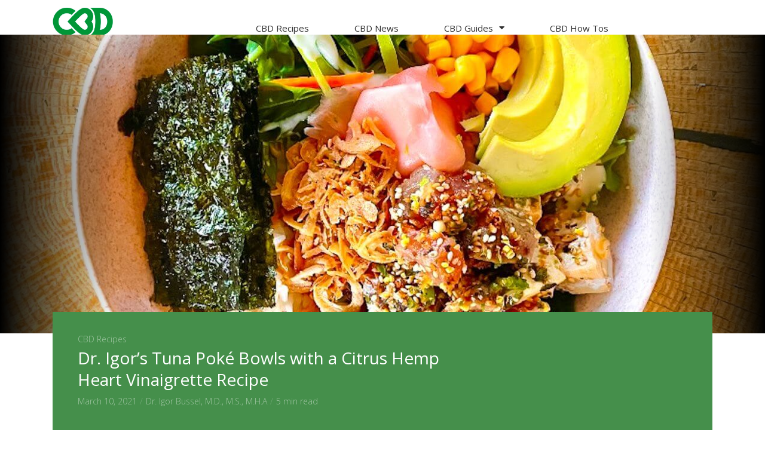

--- FILE ---
content_type: text/html; charset=UTF-8
request_url: https://cbdseniors.com/dr-igors-tuna-poke-bowls-with-a-citrus-hemp-heart-vinaigrette/
body_size: 22080
content:

<!DOCTYPE html>
<html lang="en-US">
<head>
	<meta charset="UTF-8">
	<meta name="viewport" content="width=device-width, initial-scale=1.0, viewport-fit=cover" />		<meta name='robots' content='index, follow, max-image-preview:large, max-snippet:-1, max-video-preview:-1' />
	<style>img:is([sizes="auto" i], [sizes^="auto," i]) { contain-intrinsic-size: 3000px 1500px }</style>
	
<!-- Google Tag Manager for WordPress by gtm4wp.com -->
<script data-cfasync="false" data-pagespeed-no-defer>
	var gtm4wp_datalayer_name = "dataLayer";
	var dataLayer = dataLayer || [];
</script>
<!-- End Google Tag Manager for WordPress by gtm4wp.com -->
	<!-- This site is optimized with the Yoast SEO Premium plugin v24.9 (Yoast SEO v24.9) - https://yoast.com/wordpress/plugins/seo/ -->
	<title>Dr. Igor’s Tuna Poké Bowls with a Citrus Hemp Heart Vinaigrette Recipe - CBD Seniors</title>
	<link rel="canonical" href="https://cbdseniors.com/dr-igors-tuna-poke-bowls-with-a-citrus-hemp-heart-vinaigrette/" />
	<meta property="og:locale" content="en_US" />
	<meta property="og:type" content="article" />
	<meta property="og:title" content="Dr. Igor’s Tuna Poké Bowls with a Citrus Hemp Heart Vinaigrette Recipe" />
	<meta property="og:description" content="Sushi Grade Bluefin Tuna marinated in a Citrus Coco Aminos Vinaigrette with Hemp Hearts &amp; Sesame Seeds, served on Sushi Rice with an assortment of Vegetables, Condiments and Chickpea Miso Mayonnaise DAIRY-FREE/GLUTEN-FREE/MEDITERRANEAN/OVO-PESCATARIAN/SOY-FREE Total Time:&nbsp;40 minutes Prep Time:&nbsp;40 minutes Cooking Time:&nbsp;20 minutes Makes:&nbsp;6 servings Allergens:&nbsp;egg, fish, seeds, tree nuts Poké bowls are a traditional Hawaiian dish [&hellip;]" />
	<meta property="og:url" content="https://cbdseniors.com/dr-igors-tuna-poke-bowls-with-a-citrus-hemp-heart-vinaigrette/" />
	<meta property="og:site_name" content="CBD Seniors" />
	<meta property="article:author" content="https://www.facebook.com/igor.brussel.1" />
	<meta property="article:published_time" content="2021-03-10T14:13:52+00:00" />
	<meta property="article:modified_time" content="2021-03-10T14:16:31+00:00" />
	<meta property="og:image" content="https://i2.wp.com/cbdseniors.com/wp-content/uploads/2021/03/hero.jpg?fit=1800%2C1350&ssl=1" />
	<meta property="og:image:width" content="1800" />
	<meta property="og:image:height" content="1350" />
	<meta property="og:image:type" content="image/jpeg" />
	<meta name="author" content="Dr. Igor Bussel, M.D., M.S., M.H.A" />
	<meta name="twitter:card" content="summary_large_image" />
	<meta name="twitter:creator" content="@drigorcbd" />
	<meta name="twitter:label1" content="Written by" />
	<meta name="twitter:data1" content="Dr. Igor Bussel, M.D., M.S., M.H.A" />
	<meta name="twitter:label2" content="Est. reading time" />
	<meta name="twitter:data2" content="5 minutes" />
	<!-- / Yoast SEO Premium plugin. -->


<link rel='dns-prefetch' href='//static.klaviyo.com' />
<link rel='dns-prefetch' href='//fonts.googleapis.com' />
<link rel="alternate" type="application/rss+xml" title="CBD Seniors &raquo; Feed" href="https://cbdseniors.com/feed/" />
<link rel="alternate" type="application/rss+xml" title="CBD Seniors &raquo; Comments Feed" href="https://cbdseniors.com/comments/feed/" />
<link rel="alternate" type="application/rss+xml" title="CBD Seniors &raquo; Stories Feed" href="https://cbdseniors.com/web-stories/feed/"><script type="text/javascript">
/* <![CDATA[ */
window._wpemojiSettings = {"baseUrl":"https:\/\/s.w.org\/images\/core\/emoji\/16.0.1\/72x72\/","ext":".png","svgUrl":"https:\/\/s.w.org\/images\/core\/emoji\/16.0.1\/svg\/","svgExt":".svg","source":{"concatemoji":"https:\/\/cbdseniors.com\/wp-includes\/js\/wp-emoji-release.min.js?ver=6.8.3"}};
/*! This file is auto-generated */
!function(s,n){var o,i,e;function c(e){try{var t={supportTests:e,timestamp:(new Date).valueOf()};sessionStorage.setItem(o,JSON.stringify(t))}catch(e){}}function p(e,t,n){e.clearRect(0,0,e.canvas.width,e.canvas.height),e.fillText(t,0,0);var t=new Uint32Array(e.getImageData(0,0,e.canvas.width,e.canvas.height).data),a=(e.clearRect(0,0,e.canvas.width,e.canvas.height),e.fillText(n,0,0),new Uint32Array(e.getImageData(0,0,e.canvas.width,e.canvas.height).data));return t.every(function(e,t){return e===a[t]})}function u(e,t){e.clearRect(0,0,e.canvas.width,e.canvas.height),e.fillText(t,0,0);for(var n=e.getImageData(16,16,1,1),a=0;a<n.data.length;a++)if(0!==n.data[a])return!1;return!0}function f(e,t,n,a){switch(t){case"flag":return n(e,"\ud83c\udff3\ufe0f\u200d\u26a7\ufe0f","\ud83c\udff3\ufe0f\u200b\u26a7\ufe0f")?!1:!n(e,"\ud83c\udde8\ud83c\uddf6","\ud83c\udde8\u200b\ud83c\uddf6")&&!n(e,"\ud83c\udff4\udb40\udc67\udb40\udc62\udb40\udc65\udb40\udc6e\udb40\udc67\udb40\udc7f","\ud83c\udff4\u200b\udb40\udc67\u200b\udb40\udc62\u200b\udb40\udc65\u200b\udb40\udc6e\u200b\udb40\udc67\u200b\udb40\udc7f");case"emoji":return!a(e,"\ud83e\udedf")}return!1}function g(e,t,n,a){var r="undefined"!=typeof WorkerGlobalScope&&self instanceof WorkerGlobalScope?new OffscreenCanvas(300,150):s.createElement("canvas"),o=r.getContext("2d",{willReadFrequently:!0}),i=(o.textBaseline="top",o.font="600 32px Arial",{});return e.forEach(function(e){i[e]=t(o,e,n,a)}),i}function t(e){var t=s.createElement("script");t.src=e,t.defer=!0,s.head.appendChild(t)}"undefined"!=typeof Promise&&(o="wpEmojiSettingsSupports",i=["flag","emoji"],n.supports={everything:!0,everythingExceptFlag:!0},e=new Promise(function(e){s.addEventListener("DOMContentLoaded",e,{once:!0})}),new Promise(function(t){var n=function(){try{var e=JSON.parse(sessionStorage.getItem(o));if("object"==typeof e&&"number"==typeof e.timestamp&&(new Date).valueOf()<e.timestamp+604800&&"object"==typeof e.supportTests)return e.supportTests}catch(e){}return null}();if(!n){if("undefined"!=typeof Worker&&"undefined"!=typeof OffscreenCanvas&&"undefined"!=typeof URL&&URL.createObjectURL&&"undefined"!=typeof Blob)try{var e="postMessage("+g.toString()+"("+[JSON.stringify(i),f.toString(),p.toString(),u.toString()].join(",")+"));",a=new Blob([e],{type:"text/javascript"}),r=new Worker(URL.createObjectURL(a),{name:"wpTestEmojiSupports"});return void(r.onmessage=function(e){c(n=e.data),r.terminate(),t(n)})}catch(e){}c(n=g(i,f,p,u))}t(n)}).then(function(e){for(var t in e)n.supports[t]=e[t],n.supports.everything=n.supports.everything&&n.supports[t],"flag"!==t&&(n.supports.everythingExceptFlag=n.supports.everythingExceptFlag&&n.supports[t]);n.supports.everythingExceptFlag=n.supports.everythingExceptFlag&&!n.supports.flag,n.DOMReady=!1,n.readyCallback=function(){n.DOMReady=!0}}).then(function(){return e}).then(function(){var e;n.supports.everything||(n.readyCallback(),(e=n.source||{}).concatemoji?t(e.concatemoji):e.wpemoji&&e.twemoji&&(t(e.twemoji),t(e.wpemoji)))}))}((window,document),window._wpemojiSettings);
/* ]]> */
</script>
<style id='wp-emoji-styles-inline-css' type='text/css'>

	img.wp-smiley, img.emoji {
		display: inline !important;
		border: none !important;
		box-shadow: none !important;
		height: 1em !important;
		width: 1em !important;
		margin: 0 0.07em !important;
		vertical-align: -0.1em !important;
		background: none !important;
		padding: 0 !important;
	}
</style>
<link rel='stylesheet' id='wp-block-library-css' href='https://cbdseniors.com/wp-includes/css/dist/block-library/style.min.css?ver=6.8.3' type='text/css' media='all' />
<style id='classic-theme-styles-inline-css' type='text/css'>
/*! This file is auto-generated */
.wp-block-button__link{color:#fff;background-color:#32373c;border-radius:9999px;box-shadow:none;text-decoration:none;padding:calc(.667em + 2px) calc(1.333em + 2px);font-size:1.125em}.wp-block-file__button{background:#32373c;color:#fff;text-decoration:none}
</style>
<style id='pdfemb-pdf-embedder-viewer-style-inline-css' type='text/css'>
.wp-block-pdfemb-pdf-embedder-viewer{max-width:none}

</style>
<style id='global-styles-inline-css' type='text/css'>
:root{--wp--preset--aspect-ratio--square: 1;--wp--preset--aspect-ratio--4-3: 4/3;--wp--preset--aspect-ratio--3-4: 3/4;--wp--preset--aspect-ratio--3-2: 3/2;--wp--preset--aspect-ratio--2-3: 2/3;--wp--preset--aspect-ratio--16-9: 16/9;--wp--preset--aspect-ratio--9-16: 9/16;--wp--preset--color--black: #000000;--wp--preset--color--cyan-bluish-gray: #abb8c3;--wp--preset--color--white: #ffffff;--wp--preset--color--pale-pink: #f78da7;--wp--preset--color--vivid-red: #cf2e2e;--wp--preset--color--luminous-vivid-orange: #ff6900;--wp--preset--color--luminous-vivid-amber: #fcb900;--wp--preset--color--light-green-cyan: #7bdcb5;--wp--preset--color--vivid-green-cyan: #00d084;--wp--preset--color--pale-cyan-blue: #8ed1fc;--wp--preset--color--vivid-cyan-blue: #0693e3;--wp--preset--color--vivid-purple: #9b51e0;--wp--preset--color--vlog-acc: #e82020;--wp--preset--color--vlog-meta: #999999;--wp--preset--color--vlog-txt: #111111;--wp--preset--color--vlog-bg: #ffffff;--wp--preset--color--vlog-highlight-txt: #ffffff;--wp--preset--color--vlog-highlight-bg: #458f4b;--wp--preset--gradient--vivid-cyan-blue-to-vivid-purple: linear-gradient(135deg,rgba(6,147,227,1) 0%,rgb(155,81,224) 100%);--wp--preset--gradient--light-green-cyan-to-vivid-green-cyan: linear-gradient(135deg,rgb(122,220,180) 0%,rgb(0,208,130) 100%);--wp--preset--gradient--luminous-vivid-amber-to-luminous-vivid-orange: linear-gradient(135deg,rgba(252,185,0,1) 0%,rgba(255,105,0,1) 100%);--wp--preset--gradient--luminous-vivid-orange-to-vivid-red: linear-gradient(135deg,rgba(255,105,0,1) 0%,rgb(207,46,46) 100%);--wp--preset--gradient--very-light-gray-to-cyan-bluish-gray: linear-gradient(135deg,rgb(238,238,238) 0%,rgb(169,184,195) 100%);--wp--preset--gradient--cool-to-warm-spectrum: linear-gradient(135deg,rgb(74,234,220) 0%,rgb(151,120,209) 20%,rgb(207,42,186) 40%,rgb(238,44,130) 60%,rgb(251,105,98) 80%,rgb(254,248,76) 100%);--wp--preset--gradient--blush-light-purple: linear-gradient(135deg,rgb(255,206,236) 0%,rgb(152,150,240) 100%);--wp--preset--gradient--blush-bordeaux: linear-gradient(135deg,rgb(254,205,165) 0%,rgb(254,45,45) 50%,rgb(107,0,62) 100%);--wp--preset--gradient--luminous-dusk: linear-gradient(135deg,rgb(255,203,112) 0%,rgb(199,81,192) 50%,rgb(65,88,208) 100%);--wp--preset--gradient--pale-ocean: linear-gradient(135deg,rgb(255,245,203) 0%,rgb(182,227,212) 50%,rgb(51,167,181) 100%);--wp--preset--gradient--electric-grass: linear-gradient(135deg,rgb(202,248,128) 0%,rgb(113,206,126) 100%);--wp--preset--gradient--midnight: linear-gradient(135deg,rgb(2,3,129) 0%,rgb(40,116,252) 100%);--wp--preset--font-size--small: 14.4px;--wp--preset--font-size--medium: 20px;--wp--preset--font-size--large: 25.2px;--wp--preset--font-size--x-large: 42px;--wp--preset--font-size--normal: 18px;--wp--preset--font-size--huge: 32.4px;--wp--preset--spacing--20: 0.44rem;--wp--preset--spacing--30: 0.67rem;--wp--preset--spacing--40: 1rem;--wp--preset--spacing--50: 1.5rem;--wp--preset--spacing--60: 2.25rem;--wp--preset--spacing--70: 3.38rem;--wp--preset--spacing--80: 5.06rem;--wp--preset--shadow--natural: 6px 6px 9px rgba(0, 0, 0, 0.2);--wp--preset--shadow--deep: 12px 12px 50px rgba(0, 0, 0, 0.4);--wp--preset--shadow--sharp: 6px 6px 0px rgba(0, 0, 0, 0.2);--wp--preset--shadow--outlined: 6px 6px 0px -3px rgba(255, 255, 255, 1), 6px 6px rgba(0, 0, 0, 1);--wp--preset--shadow--crisp: 6px 6px 0px rgba(0, 0, 0, 1);}:where(.is-layout-flex){gap: 0.5em;}:where(.is-layout-grid){gap: 0.5em;}body .is-layout-flex{display: flex;}.is-layout-flex{flex-wrap: wrap;align-items: center;}.is-layout-flex > :is(*, div){margin: 0;}body .is-layout-grid{display: grid;}.is-layout-grid > :is(*, div){margin: 0;}:where(.wp-block-columns.is-layout-flex){gap: 2em;}:where(.wp-block-columns.is-layout-grid){gap: 2em;}:where(.wp-block-post-template.is-layout-flex){gap: 1.25em;}:where(.wp-block-post-template.is-layout-grid){gap: 1.25em;}.has-black-color{color: var(--wp--preset--color--black) !important;}.has-cyan-bluish-gray-color{color: var(--wp--preset--color--cyan-bluish-gray) !important;}.has-white-color{color: var(--wp--preset--color--white) !important;}.has-pale-pink-color{color: var(--wp--preset--color--pale-pink) !important;}.has-vivid-red-color{color: var(--wp--preset--color--vivid-red) !important;}.has-luminous-vivid-orange-color{color: var(--wp--preset--color--luminous-vivid-orange) !important;}.has-luminous-vivid-amber-color{color: var(--wp--preset--color--luminous-vivid-amber) !important;}.has-light-green-cyan-color{color: var(--wp--preset--color--light-green-cyan) !important;}.has-vivid-green-cyan-color{color: var(--wp--preset--color--vivid-green-cyan) !important;}.has-pale-cyan-blue-color{color: var(--wp--preset--color--pale-cyan-blue) !important;}.has-vivid-cyan-blue-color{color: var(--wp--preset--color--vivid-cyan-blue) !important;}.has-vivid-purple-color{color: var(--wp--preset--color--vivid-purple) !important;}.has-black-background-color{background-color: var(--wp--preset--color--black) !important;}.has-cyan-bluish-gray-background-color{background-color: var(--wp--preset--color--cyan-bluish-gray) !important;}.has-white-background-color{background-color: var(--wp--preset--color--white) !important;}.has-pale-pink-background-color{background-color: var(--wp--preset--color--pale-pink) !important;}.has-vivid-red-background-color{background-color: var(--wp--preset--color--vivid-red) !important;}.has-luminous-vivid-orange-background-color{background-color: var(--wp--preset--color--luminous-vivid-orange) !important;}.has-luminous-vivid-amber-background-color{background-color: var(--wp--preset--color--luminous-vivid-amber) !important;}.has-light-green-cyan-background-color{background-color: var(--wp--preset--color--light-green-cyan) !important;}.has-vivid-green-cyan-background-color{background-color: var(--wp--preset--color--vivid-green-cyan) !important;}.has-pale-cyan-blue-background-color{background-color: var(--wp--preset--color--pale-cyan-blue) !important;}.has-vivid-cyan-blue-background-color{background-color: var(--wp--preset--color--vivid-cyan-blue) !important;}.has-vivid-purple-background-color{background-color: var(--wp--preset--color--vivid-purple) !important;}.has-black-border-color{border-color: var(--wp--preset--color--black) !important;}.has-cyan-bluish-gray-border-color{border-color: var(--wp--preset--color--cyan-bluish-gray) !important;}.has-white-border-color{border-color: var(--wp--preset--color--white) !important;}.has-pale-pink-border-color{border-color: var(--wp--preset--color--pale-pink) !important;}.has-vivid-red-border-color{border-color: var(--wp--preset--color--vivid-red) !important;}.has-luminous-vivid-orange-border-color{border-color: var(--wp--preset--color--luminous-vivid-orange) !important;}.has-luminous-vivid-amber-border-color{border-color: var(--wp--preset--color--luminous-vivid-amber) !important;}.has-light-green-cyan-border-color{border-color: var(--wp--preset--color--light-green-cyan) !important;}.has-vivid-green-cyan-border-color{border-color: var(--wp--preset--color--vivid-green-cyan) !important;}.has-pale-cyan-blue-border-color{border-color: var(--wp--preset--color--pale-cyan-blue) !important;}.has-vivid-cyan-blue-border-color{border-color: var(--wp--preset--color--vivid-cyan-blue) !important;}.has-vivid-purple-border-color{border-color: var(--wp--preset--color--vivid-purple) !important;}.has-vivid-cyan-blue-to-vivid-purple-gradient-background{background: var(--wp--preset--gradient--vivid-cyan-blue-to-vivid-purple) !important;}.has-light-green-cyan-to-vivid-green-cyan-gradient-background{background: var(--wp--preset--gradient--light-green-cyan-to-vivid-green-cyan) !important;}.has-luminous-vivid-amber-to-luminous-vivid-orange-gradient-background{background: var(--wp--preset--gradient--luminous-vivid-amber-to-luminous-vivid-orange) !important;}.has-luminous-vivid-orange-to-vivid-red-gradient-background{background: var(--wp--preset--gradient--luminous-vivid-orange-to-vivid-red) !important;}.has-very-light-gray-to-cyan-bluish-gray-gradient-background{background: var(--wp--preset--gradient--very-light-gray-to-cyan-bluish-gray) !important;}.has-cool-to-warm-spectrum-gradient-background{background: var(--wp--preset--gradient--cool-to-warm-spectrum) !important;}.has-blush-light-purple-gradient-background{background: var(--wp--preset--gradient--blush-light-purple) !important;}.has-blush-bordeaux-gradient-background{background: var(--wp--preset--gradient--blush-bordeaux) !important;}.has-luminous-dusk-gradient-background{background: var(--wp--preset--gradient--luminous-dusk) !important;}.has-pale-ocean-gradient-background{background: var(--wp--preset--gradient--pale-ocean) !important;}.has-electric-grass-gradient-background{background: var(--wp--preset--gradient--electric-grass) !important;}.has-midnight-gradient-background{background: var(--wp--preset--gradient--midnight) !important;}.has-small-font-size{font-size: var(--wp--preset--font-size--small) !important;}.has-medium-font-size{font-size: var(--wp--preset--font-size--medium) !important;}.has-large-font-size{font-size: var(--wp--preset--font-size--large) !important;}.has-x-large-font-size{font-size: var(--wp--preset--font-size--x-large) !important;}
:where(.wp-block-post-template.is-layout-flex){gap: 1.25em;}:where(.wp-block-post-template.is-layout-grid){gap: 1.25em;}
:where(.wp-block-columns.is-layout-flex){gap: 2em;}:where(.wp-block-columns.is-layout-grid){gap: 2em;}
:root :where(.wp-block-pullquote){font-size: 1.5em;line-height: 1.6;}
</style>
<link rel='stylesheet' id='mks_shortcodes_simple_line_icons-css' href='https://cbdseniors.com/wp-content/plugins/meks-flexible-shortcodes/css/simple-line/simple-line-icons.css?ver=1.3.6' type='text/css' media='screen' />
<link rel='stylesheet' id='mks_shortcodes_css-css' href='https://cbdseniors.com/wp-content/plugins/meks-flexible-shortcodes/css/style.css?ver=1.3.6' type='text/css' media='screen' />
<link rel='stylesheet' id='vlog-main-css' href='https://cbdseniors.com/wp-content/themes/vlog/assets/css/min.css?ver=2.2.5' type='text/css' media='all' />
<style id='vlog-main-inline-css' type='text/css'>
body,#cancel-comment-reply-link,.vlog-wl-action .vlog-button,.vlog-actions-menu .vlog-action-login a {color: #111111;font-family: 'Open Sans';font-weight: 300;}.vlog-body-box{background-color:#ffffff;}h1, h2, h3, h4, h5, h6,.h1, .h2, .h3, .h4, .h5, .h6,blockquote,.vlog-comments .url,.comment-author b,.vlog-site-header .site-title a,.entry-content thead td,#bbpress-forums .bbp-forum-title, #bbpress-forums .bbp-topic-permalink,.wp-block-cover .wp-block-cover-image-text, .wp-block-cover .wp-block-cover-text, .wp-block-cover h2, .wp-block-cover-image .wp-block-cover-image-text, .wp-block-cover-image .wp-block-cover-text, .wp-block-cover-image h2 {font-family: 'Open Sans';font-weight: 400;}.vlog-site-header a,.dl-menuwrapper li a{font-family: 'Open Sans';font-weight: 400;}body{font-size: 1.8rem;}.entry-headline.h4{font-size: 1.8rem;}.vlog-site-header .vlog-main-nav li a{font-size: 1.6rem;}.vlog-sidebar, .vlog-site-footer p, .vlog-lay-b .entry-content p, .vlog-lay-c .entry-content p, .vlog-lay-d .entry-content p, .vlog-lay-e .entry-content p{font-size: 1.6rem;}.widget .widget-title{font-size: 1.6rem;}.vlog-mod-head .vlog-mod-title h4{font-size: 1.8rem;}h1, .h1 {font-size: 2.8rem;}h2, .h2 {font-size: 2.4rem;}h3, .h3 {font-size: 2.0rem;}h4, .h4, .vlog-no-sid .vlog-lay-d .h5, .vlog-no-sid .vlog-lay-e .h5, .vlog-no-sid .vlog-lay-f .h5 {font-size: 1.8rem;}h5, .h5, .vlog-no-sid .vlog-lay-g .h6 {font-size: 1.6rem;}h6, .h6 {font-size: 1.4rem;}.h7{font-size: 1.3rem;}.entry-headline h4{font-size: 1.8rem;}.meta-item{font-size: 1.2rem;}.vlog-top-bar,.vlog-top-bar .sub-menu{background-color: #458f4b;}.vlog-top-bar ul li a,.vlog-site-date{color: #ffffff;}.vlog-top-bar ul li:hover > a{color: #eaeaea;}.vlog-header-middle{height: 150px;}.vlog-header-middle .site-title img{max-height: 150px;}.vlog-site-header,.vlog-header-shadow .vlog-header-wrapper,.vlog-site-header .vlog-main-nav .sub-menu,.vlog-actions-button .sub-menu,.vlog-site-header .vlog-main-nav > li:hover > a,.vlog-actions-button:hover > span,.vlog-action-search.active.vlog-actions-button > span,.vlog-actions-search input[type=text]:focus,.vlog-responsive-header,.dl-menuwrapper .dl-menu{background-color: #ffffff;}.vlog-site-header,.vlog-site-header .entry-title a,.vlog-site-header a,.vlog-custom-cart,.dl-menuwrapper li a,.vlog-site-header .vlog-search-form input[type=text],.vlog-responsive-header,.vlog-responsive-header a.vlog-responsive-header .entry-title a,.dl-menuwrapper button,.vlog-remove-wl, .vlog-remove-ll {color: #111111;}.vlog-main-nav .sub-menu li:hover > a,.vlog-main-nav > .current_page_item > a,.vlog-main-nav .current-menu-item > a,.vlog-main-nav li:not(.menu-item-has-children):hover > a,.vlog-actions-button.vlog-action-search:hover span,.vlog-actions-button.vlog-cart-icon:hover a,.dl-menuwrapper li a:focus,.dl-menuwrapper li a:hover,.dl-menuwrapper button:hover,.vlog-main-nav .vlog-mega-menu .entry-title a:hover,.vlog-menu-posts .entry-title a:hover,.vlog-menu-posts .vlog-remove-wl:hover{color: #1abc9c;}.vlog-site-header .vlog-search-form input[type=text]::-webkit-input-placeholder { color: #111111;}.vlog-site-header .vlog-search-form input[type=text]::-moz-placeholder {color: #111111;}.vlog-site-header .vlog-search-form input[type=text]:-ms-input-placeholder {color: #111111;}.vlog-watch-later-count{background-color: #1abc9c;}.pulse{-webkit-box-shadow: 0 0 0 0 #f0f0f0, 0 0 0 0 rgba(26,188,156,0.7);box-shadow: 0 0 0 0 #f0f0f0, 0 0 0 0 rgba(26,188,156,0.7);}.vlog-header-bottom{background: #f3f3f3;}.vlog-header-bottom,.vlog-header-bottom .entry-title a,.vlog-header-bottom a,.vlog-header-bottom .vlog-search-form input[type=text]{color: #111111;}.vlog-header-bottom .vlog-main-nav .sub-menu li:hover > a, .vlog-header-bottom .vlog-main-nav > .current_page_item > a, .vlog-header-bottom .vlog-main-nav .current-menu-item > a, .vlog-header-bottom .vlog-main-nav li:not(.menu-item-has-children):hover > a, .vlog-header-bottom .vlog-actions-button.vlog-action-search:hover span,.vlog-header-bottom .entry-title a:hover,.vlog-header-bottom .vlog-remove-wl:hover,.vlog-header-bottom .vlog-mega-menu .entry-title a:hover{color: #1abc9c;}.vlog-header-bottom .vlog-search-form input[type=text]::-webkit-input-placeholder { color: #111111;}.vlog-header-bottom .vlog-search-form input[type=text]::-moz-placeholder {color: #111111;}.vlog-header-bottom .vlog-search-form input[type=text]:-ms-input-placeholder {color: #111111;}.vlog-header-bottom .vlog-watch-later-count{background-color: #1abc9c;}.vlog-header-bottom .pulse{-webkit-box-shadow: 0 0 0 0 #f0f0f0, 0 0 0 0 rgba(26,188,156,0.7);box-shadow: 0 0 0 0 #f0f0f0, 0 0 0 0 rgba(26,188,156,0.7);}.vlog-sticky-header.vlog-site-header,.vlog-sticky-header.vlog-site-header .vlog-main-nav .sub-menu,.vlog-sticky-header .vlog-actions-button .sub-menu,.vlog-sticky-header.vlog-site-header .vlog-main-nav > li:hover > a,.vlog-sticky-header .vlog-actions-button:hover > span,.vlog-sticky-header .vlog-action-search.active.vlog-actions-button > span,.vlog-sticky-header .vlog-actions-search input[type=text]:focus{background-color: #ffffff;}.vlog-sticky-header,.vlog-sticky-header .entry-title a,.vlog-sticky-header a,.vlog-sticky-header .vlog-search-form input[type=text],.vlog-sticky-header.vlog-site-header a{color: #111111;}.vlog-sticky-header .vlog-main-nav .sub-menu li:hover > a,.vlog-sticky-header .vlog-main-nav > .current_page_item > a,.vlog-sticky-header .vlog-main-nav li:not(.menu-item-has-children):hover > a,.vlog-sticky-header .vlog-actions-button.vlog-action-search:hover span,.vlog-sticky-header.vlog-header-bottom .vlog-main-nav .current-menu-item > a,.vlog-sticky-header.vlog-header-bottom .entry-title a:hover,.vlog-sticky-header.vlog-header-bottom.vlog-remove-wl:hover,.vlog-sticky-header .vlog-main-nav .vlog-mega-menu .entry-title a:hover,.vlog-sticky-header .vlog-menu-posts .entry-title a:hover,.vlog-sticky-header .vlog-menu-posts .vlog-remove-wl:hover {color: #1abc9c;}.vlog-header-bottom .vlog-search-form input[type=text]::-webkit-input-placeholder { color: #111111;}.vlog-header-bottom .vlog-search-form input[type=text]::-moz-placeholder {color: #111111;}.vlog-header-bottom .vlog-search-form input[type=text]:-ms-input-placeholder {color: #111111;}.vlog-sticky-header .vlog-watch-later-count{background-color: #1abc9c;}.vlog-sticky-header .pulse{-webkit-box-shadow: 0 0 0 0 #f0f0f0, 0 0 0 0 rgba(26,188,156,0.7);box-shadow: 0 0 0 0 #f0f0f0, 0 0 0 0 rgba(26,188,156,0.7);}a{color: #e82020; }.meta-item,.meta-icon,.meta-comments a,.vlog-prev-next-nav .vlog-pn-ico,.comment-metadata a,.widget_calendar table caption,.widget_archive li,.widget_recent_comments li,.rss-date,.widget_rss cite,.widget_tag_cloud a:after,.widget_recent_entries li .post-date,.meta-tags a:after,.bbp-forums .bbp-forum-freshness a,#vlog-video-sticky-close{color: #999999; }.vlog-pagination .dots:hover, .vlog-pagination a, .vlog-post .entry-category a:hover,a.meta-icon:hover,.meta-comments:hover,.meta-comments:hover a,.vlog-prev-next-nav a,.widget_tag_cloud a,.widget_calendar table tfoot tr td a,.vlog-button-search,.meta-tags a,.vlog-all-link:hover,.vlog-sl-item:hover,.entry-content-single .meta-tags a:hover,#bbpress-forums .bbp-forum-title, #bbpress-forums .bbp-topic-permalink{color: #111111; }.vlog-count,.vlog-button,.vlog-pagination .vlog-button,.vlog-pagination .vlog-button:hover,.vlog-listen-later-count,.vlog-cart-icon a .vlog-cart-count,a.page-numbers:hover,.widget_calendar table tbody td a,.vlog-load-more a,.vlog-next a,.vlog-prev a,.vlog-pagination .next,.vlog-pagination .prev,.mks_author_link,.mks_read_more a,.vlog-wl-action .vlog-button,body .mejs-controls .mejs-time-rail .mejs-time-current,.vlog-link-pages a{background-color: #e82020;}.vlog-pagination .uil-ripple-css div:nth-of-type(1),.vlog-pagination .uil-ripple-css div:nth-of-type(2),blockquote{border-color: #e82020;}.entry-content-single a,#bbpress-forums .bbp-forum-title:hover, #bbpress-forums .bbp-topic-permalink:hover{color: #e82020;}.entry-content-single a:hover{color: #111111;}.vlog-site-content,.vlog-content .entry-content-single a.vlog-popup-img { background: #ffffff;}.vlog-content .entry-content-single a.vlog-popup-img{color: #ffffff;}h1,h2,h3,h4,h5,h6,.h1, .h2, .h3, .h4, .h5, .h6,.entry-title a,.vlog-comments .url,.rsswidget:hover,.vlog-format-inplay .entry-category a:hover,.vlog-format-inplay .meta-comments a:hover,.vlog-format-inplay .action-item,.vlog-format-inplay .entry-title a,.vlog-format-inplay .entry-title a:hover { color: #111111;}.widget ul li a{color: #111111;}.widget ul li a:hover,.entry-title a:hover,.widget .vlog-search-form .vlog-button-search:hover,.bypostauthor .comment-body .fn:before,.vlog-comments .url:hover,#cancel-comment-reply-link,.widget_tag_cloud a:hover,.meta-tags a:hover,.vlog-remove-wl:hover{color: #e82020;}.entry-content p{color: #111111;}.widget_calendar #today:after{background: rgba(17,17,17,0.1)}.vlog-button,.vlog-button a,.vlog-pagination .vlog-button,.vlog-pagination .next,.vlog-pagination .prev,a.page-numbers:hover,.widget_calendar table tbody td a,.vlog-featured-info-2 .entry-title a,.vlog-load-more a,.vlog-next a,.vlog-prev a,.mks_author_link,.mks_read_more a,.vlog-wl-action .vlog-button,.vlog-link-pages a,.vlog-link-pages a:hover{color: #FFF;}#cancel-comment-reply-link, .comment-reply-link, .vlog-rm,.vlog-mod-actions .vlog-all-link,.vlog-slider-controls .owl-next, .vlog-slider-controls .owl-prev {color: #e82020; border-color: rgba(232,32,32,0.7)}.vlog-mod-actions .vlog-all-link:hover,.vlog-slider-controls .owl-next:hover, .vlog-slider-controls .owl-prev:hover {color: #111111; border-color: rgba(17,17,17,0.7)}.comment-reply-link:hover,.vlog-rm:hover,#cancel-comment-reply-link:hover{color: #111111;border-color: #111111;}.wp-block-button__link,.wp-block-search__button{background: #e82020; color: #ffffff;}.wp-block-button__link:hover,.wp-block-search__button:hover{color: #ffffff;}.wp-block-separator{border-color: rgba(17,17,17,0.2);border-bottom-width: 1px;}.wp-block-calendar tfoot a{color: #e82020; }.vlog-highlight .entry-category,.vlog-highlight .entry-category a,.vlog-highlight .meta-item a,.vlog-highlight .meta-item span,.vlog-highlight .meta-item,.vlog-highlight.widget_tag_cloud a:hover{color: rgba(255,255,255,0.5);}.vlog-highlight {background: #458f4b;color: #ffffff;border: none;}.vlog-highlight .widget-title{border-bottom-color: rgba(255,255,255,0.1);}.vlog-highlight .entry-title,.vlog-highlight .entry-category a:hover,.vlog-highlight .action-item,.vlog-highlight .meta-item a:hover,.vlog-highlight .widget-title span,.vlog-highlight .entry-title a,.widget.vlog-highlight ul li a,.vlog-highlight.widget_calendar table tfoot tr td a,.vlog-highlight .widget_tag_cloud a{color: #ffffff;}.vlog-highlight .widget_calendar #today:after{ background: rgba(255,255,255,0.1);}.widget.vlog-highlightinput[type=number], .widget.vlog-highlight input[type=text], .widget.vlog-highlight input[type=email], .widget.vlog-highlight input[type=url], .widget.vlog-highlight input[type=tel], .widget.vlog-highlight input[type=date], .widget.vlog-highlight input[type=password], .widget.vlog-highlight select, .widget.vlog-highlight textarea{background: #FFF;color: #111;border-color: rgba(255,255,255,0.1);}.vlog-highlight .vlog-button-search{color:#111;}.vlog-bg-box,.author .vlog-mod-desc,.vlog-bg{background: rgba(17,17,17,0.05);}.vlog-pagination .current{background: rgba(17,17,17,0.1);}.vlog-site-footer{background: #059343;color: #ffffff;}.vlog-site-footer .widget-title,.vlog-site-footer .widget_calendar table tbody td a,.vlog-site-footer .widget_calendar table tfoot tr td a,.vlog-site-footer .widget.mks_author_widget h3,.vlog-site-footer.mks_author_link,.vlog-site-footer .vlog-button:hover,.vlog-site-footer .meta-item a:hover,.vlog-site-footer .entry-category a:hover {color: #ffffff;}.vlog-site-footer a,.vlog-site-footer ul li a,.vlog-site-footer .widget_calendar table tbody td a:hover,.vlog-site-footer .widget_calendar table tfoot tr td a:hover{color: rgba(255,255,255,0.8);}.vlog-site-footer .meta-item a,.vlog-site-footer .meta-item .meta-icon,.vlog-site-footer .widget_recent_entries li .post-date,.vlog-site-footer .meta-item{color: rgba(255,255,255,0.5);}.vlog-site-footer .meta-comments:hover,.vlog-site-footer ul li a:hover,.vlog-site-footer a:hover{color: #ffffff;}.vlog-site-footer .widget .vlog-count,.vlog-site-footer .widget_calendar table tbody td a,.vlog-site-footer a.mks_author_link,.vlog-site-footer a.mks_author_link:hover,.vlog-site-footer .widget_calendar table tbody td a:hover{color: #059343;background: #ffffff;}.vlog-site-footer .widget .vlog-search-form input[type=text],.vlog-site-footer select{ background: #FFF; color: #111; border:#ffffff;}.vlog-site-footer .widget .vlog-search-form .vlog-button-search{color: #111;}.vlog-site-footer .vlog-mod-actions .vlog-all-link, .vlog-site-footer .vlog-slider-controls .owl-next, .vlog-site-footer .vlog-slider-controls .owl-prev{ color: rgba(255,255,255,0.8); border-color:rgba(255,255,255,0.8);}.vlog-site-footer .vlog-mod-actions .vlog-all-link:hover, .vlog-site-footer .vlog-slider-controls .owl-next:hover, .vlog-site-footer .vlog-slider-controls .owl-prev:hover{ color: rgba(255,255,255,1); border-color:rgba(255,255,255,1);}.entry-content-single ul > li:before,.vlog-comments .comment-content ul > li:before{color: #e82020;}input[type=number], input[type=text], input[type=email],input[type=search], input[type=url], input[type=tel], input[type=date], input[type=password], select, textarea,.widget,.vlog-comments,.comment-list,.comment .comment-respond,.widget .vlog-search-form input[type=text],.vlog-content .vlog-prev-next-nav,.vlog-wl-action,.vlog-mod-desc .vlog-search-form,.entry-content table,.entry-content td, .entry-content th,.entry-content-single table,.entry-content-single td, .entry-content-single th,.vlog-comments table,.vlog-comments td, .vlog-comments th,.wp-block-calendar tfoot{border-color: rgba(17,17,17,0.1);}input[type=number]:focus, input[type=text]:focus, input[type=email]:focus, input[type=url]:focus, input[type=tel]:focus, input[type=date]:focus, input[type=password]:focus, select:focus, textarea:focus{border-color: rgba(17,17,17,0.3);}input[type=number], input[type=text], input[type=email], input[type=url], input[type=tel], input[type=date], input[type=password], select, textarea{background-color: rgba(17,17,17,0.03);}body div.wpforms-container-full .wpforms-form input, body div.wpforms-container-full .wpforms-form select, body div.wpforms-container-full .wpforms-form textarea {background-color: rgba(17,17,17,0.03) !important; border-color: rgba(17,17,17,0.1) !important;}.vlog-button,input[type="submit"],.wpcf7-submit,input[type="button"],body div.wpforms-container-full .wpforms-form input[type=submit], body div.wpforms-container-full .wpforms-form button[type=submit], body div.wpforms-container-full .wpforms-form .wpforms-page-button,body div.wpforms-container-full .wpforms-form input[type=submit]:hover, body div.wpforms-container-full .wpforms-form button[type=submit]:hover, body div.wpforms-container-full .wpforms-form .wpforms-page-button:hover {background-color: #e82020;}.vlog-comments .comment-content{color: rgba(17,17,17,0.8);}li.bypostauthor > .comment-body,.vlog-rm {border-color: #e82020;}.vlog-ripple-circle{stroke: #e82020;}.vlog-cover-bg,.vlog-featured-2 .vlog-featured-item,.vlog-featured-3 .vlog-featured-item,.vlog-featured-4 .owl-item,.vlog-featured-5{height: 500px;}.vlog-fa-5-wrapper{height: 428px;}.vlog-fa-5-wrapper .fa-item{height: 178px;}div.bbp-submit-wrapper button, #bbpress-forums #bbp-your-profile fieldset.submit button{color:#FFF;background-color: #e82020;}.vlog-breadcrumbs a:hover{color: #111111;}.vlog-breadcrumbs{ border-bottom: 1px solid rgba(17,17,17,0.1);}.vlog-special-tag-label{background-color: rgba(232,32,32,0.5);}.vlog-special-tag-label{background-color: rgba(232,32,32,0.5);}.entry-image:hover .vlog-special-tag-label{background-color: rgba(232,32,32,0.8);}.vlog-format-inplay .entry-category a,.vlog-format-inplay .action-item:hover,.vlog-featured .vlog-format-inplay .meta-icon,.vlog-featured .vlog-format-inplay .meta-item,.vlog-format-inplay .meta-comments a,.vlog-featured-2 .vlog-format-inplay .entry-category a,.vlog-featured-2 .vlog-format-inplay .action-item:hover,.vlog-featured-2 .vlog-format-inplay .meta-icon,.vlog-featured-2 .vlog-format-inplay .meta-item,.vlog-featured-2 .vlog-format-inplay .meta-comments a{color: rgba(17,17,17,0.7);}.site-title{text-transform: uppercase;}.site-description{text-transform: uppercase;}.vlog-site-header{text-transform: none;}.vlog-top-bar{text-transform: uppercase;}.entry-title{text-transform: none;}.entry-category a{text-transform: none;}.vlog-mod-title, comment-author .fn{text-transform: none;}.widget-title{text-transform: none;}.has-small-font-size{ font-size: 1.1rem;}.has-large-font-size{ font-size: 1.8rem;}.has-huge-font-size{ font-size: 2.1rem;}@media(min-width: 768px){.has-small-font-size{ font-size: 1.4rem;}.has-normal-font-size{ font-size: 1.8rem;}.has-large-font-size{ font-size: 2.5rem;}.has-huge-font-size{ font-size: 3.2rem;}}.has-vlog-acc-background-color{ background-color: #e82020;}.has-vlog-acc-color{ color: #e82020;}.has-vlog-meta-background-color{ background-color: #999999;}.has-vlog-meta-color{ color: #999999;}.has-vlog-txt-background-color{ background-color: #111111;}.has-vlog-txt-color{ color: #111111;}.has-vlog-bg-background-color{ background-color: #ffffff;}.has-vlog-bg-color{ color: #ffffff;}.has-vlog-highlight-txt-background-color{ background-color: #ffffff;}.has-vlog-highlight-txt-color{ color: #ffffff;}.has-vlog-highlight-bg-background-color{ background-color: #458f4b;}.has-vlog-highlight-bg-color{ color: #458f4b;}
</style>
<link rel='stylesheet' id='chld_thm_cfg_separate-css' href='https://cbdseniors.com/wp-content/themes/vlog-child/ctc-style.css?ver=2.2.5.1611641024' type='text/css' media='all' />
<link crossorigin="anonymous" rel='stylesheet' id='vlog-fonts-css' href='https://fonts.googleapis.com/css?family=Open+Sans%3A400%2C300&#038;subset=latin%2Clatin-ext&#038;ver=2.2.5' type='text/css' media='all' />
<link rel='stylesheet' id='elementor-icons-css' href='https://cbdseniors.com/wp-content/plugins/elementor/assets/lib/eicons/css/elementor-icons.min.css?ver=5.36.0' type='text/css' media='all' />
<link rel='stylesheet' id='elementor-frontend-css' href='https://cbdseniors.com/wp-content/plugins/elementor/assets/css/frontend.min.css?ver=3.28.3' type='text/css' media='all' />
<link rel='stylesheet' id='elementor-post-4247-css' href='https://cbdseniors.com/wp-content/uploads/elementor/css/post-4247.css?ver=1724091572' type='text/css' media='all' />
<link rel='stylesheet' id='elementor-post-5462-css' href='https://cbdseniors.com/wp-content/uploads/elementor/css/post-5462.css?ver=1724091572' type='text/css' media='all' />
<link rel='stylesheet' id='elementor-post-5477-css' href='https://cbdseniors.com/wp-content/uploads/elementor/css/post-5477.css?ver=1724091572' type='text/css' media='all' />
<link rel='stylesheet' id='meks-ads-widget-css' href='https://cbdseniors.com/wp-content/plugins/meks-easy-ads-widget/css/style.css?ver=2.0.9' type='text/css' media='all' />
<link rel='stylesheet' id='meks_instagram-widget-styles-css' href='https://cbdseniors.com/wp-content/plugins/meks-easy-instagram-widget/css/widget.css?ver=6.8.3' type='text/css' media='all' />
<link rel='stylesheet' id='meks-flickr-widget-css' href='https://cbdseniors.com/wp-content/plugins/meks-simple-flickr-widget/css/style.css?ver=1.3' type='text/css' media='all' />
<link rel='stylesheet' id='meks-author-widget-css' href='https://cbdseniors.com/wp-content/plugins/meks-smart-author-widget/css/style.css?ver=1.1.5' type='text/css' media='all' />
<link rel='stylesheet' id='meks-social-widget-css' href='https://cbdseniors.com/wp-content/plugins/meks-smart-social-widget/css/style.css?ver=1.6.5' type='text/css' media='all' />
<link rel='stylesheet' id='meks-themeforest-widget-css' href='https://cbdseniors.com/wp-content/plugins/meks-themeforest-smart-widget/css/style.css?ver=1.6' type='text/css' media='all' />
<link rel='stylesheet' id='meks_ess-main-css' href='https://cbdseniors.com/wp-content/plugins/meks-easy-social-share/assets/css/main.css?ver=1.3' type='text/css' media='all' />
<link rel='stylesheet' id='elementor-gf-local-roboto-css' href='https://cbdseniors.com/wp-content/uploads/elementor/google-fonts/css/roboto.css?ver=1742587431' type='text/css' media='all' />
<link rel='stylesheet' id='elementor-gf-local-robotoslab-css' href='https://cbdseniors.com/wp-content/uploads/elementor/google-fonts/css/robotoslab.css?ver=1742587432' type='text/css' media='all' />
<link rel='stylesheet' id='elementor-icons-shared-0-css' href='https://cbdseniors.com/wp-content/plugins/elementor/assets/lib/font-awesome/css/fontawesome.min.css?ver=5.15.3' type='text/css' media='all' />
<link rel='stylesheet' id='elementor-icons-fa-solid-css' href='https://cbdseniors.com/wp-content/plugins/elementor/assets/lib/font-awesome/css/solid.min.css?ver=5.15.3' type='text/css' media='all' />
<script type="text/javascript" src="https://cbdseniors.com/wp-includes/js/jquery/jquery.min.js?ver=3.7.1" id="jquery-core-js"></script>
<script type="text/javascript" src="https://cbdseniors.com/wp-includes/js/jquery/jquery-migrate.min.js?ver=3.4.1" id="jquery-migrate-js"></script>
<script type="text/javascript" id="cegg-price-alert-js-extra">
/* <![CDATA[ */
var ceggPriceAlert = {"ajaxurl":"https:\/\/cbdseniors.com\/wp-admin\/admin-ajax.php","nonce":"c2b4938a19"};
/* ]]> */
</script>
<script type="text/javascript" src="https://cbdseniors.com/wp-content/plugins/content-egg/res/js/price_alert.js?ver=7.0.0" id="cegg-price-alert-js"></script>
<link rel="https://api.w.org/" href="https://cbdseniors.com/wp-json/" /><link rel="alternate" title="JSON" type="application/json" href="https://cbdseniors.com/wp-json/wp/v2/posts/6166" /><link rel="EditURI" type="application/rsd+xml" title="RSD" href="https://cbdseniors.com/xmlrpc.php?rsd" />
<meta name="generator" content="WordPress 6.8.3" />
<link rel='shortlink' href='https://cbdseniors.com/?p=6166' />
<link rel="alternate" title="oEmbed (JSON)" type="application/json+oembed" href="https://cbdseniors.com/wp-json/oembed/1.0/embed?url=https%3A%2F%2Fcbdseniors.com%2Fdr-igors-tuna-poke-bowls-with-a-citrus-hemp-heart-vinaigrette%2F" />
<link rel="alternate" title="oEmbed (XML)" type="text/xml+oembed" href="https://cbdseniors.com/wp-json/oembed/1.0/embed?url=https%3A%2F%2Fcbdseniors.com%2Fdr-igors-tuna-poke-bowls-with-a-citrus-hemp-heart-vinaigrette%2F&#038;format=xml" />
<meta name="generator" content="Redux 4.5.7" /><style type="text/css">.eafl-disclaimer-small{font-size:.8em}.eafl-disclaimer-smaller{font-size:.6em}</style>
<!-- Google Tag Manager for WordPress by gtm4wp.com -->
<!-- GTM Container placement set to footer -->
<script data-cfasync="false" data-pagespeed-no-defer type="text/javascript">
	var dataLayer_content = {"pagePostType":"post","pagePostType2":"single-post","pageCategory":["cbd-recipes"],"pagePostAuthor":"Dr. Igor Bussel, M.D., M.S., M.H.A"};
	dataLayer.push( dataLayer_content );
</script>
<script data-cfasync="false">
(function(w,d,s,l,i){w[l]=w[l]||[];w[l].push({'gtm.start':
new Date().getTime(),event:'gtm.js'});var f=d.getElementsByTagName(s)[0],
j=d.createElement(s),dl=l!='dataLayer'?'&l='+l:'';j.async=true;j.src=
'//www.googletagmanager.com/gtm.js?id='+i+dl;f.parentNode.insertBefore(j,f);
})(window,document,'script','dataLayer','GTM-5HVNV9V');
</script>
<!-- End Google Tag Manager for WordPress by gtm4wp.com --><meta name="generator" content="Elementor 3.28.3; features: additional_custom_breakpoints, e_local_google_fonts; settings: css_print_method-external, google_font-enabled, font_display-auto">
			<style>
				.e-con.e-parent:nth-of-type(n+4):not(.e-lazyloaded):not(.e-no-lazyload),
				.e-con.e-parent:nth-of-type(n+4):not(.e-lazyloaded):not(.e-no-lazyload) * {
					background-image: none !important;
				}
				@media screen and (max-height: 1024px) {
					.e-con.e-parent:nth-of-type(n+3):not(.e-lazyloaded):not(.e-no-lazyload),
					.e-con.e-parent:nth-of-type(n+3):not(.e-lazyloaded):not(.e-no-lazyload) * {
						background-image: none !important;
					}
				}
				@media screen and (max-height: 640px) {
					.e-con.e-parent:nth-of-type(n+2):not(.e-lazyloaded):not(.e-no-lazyload),
					.e-con.e-parent:nth-of-type(n+2):not(.e-lazyloaded):not(.e-no-lazyload) * {
						background-image: none !important;
					}
				}
			</style>
			<link rel="amphtml" href="https://cbdseniors.com/dr-igors-tuna-poke-bowls-with-a-citrus-hemp-heart-vinaigrette/amp/"><link rel="icon" href="https://cbdseniors.com/wp-content/uploads/2020/03/cropped-CBDSeniors-Favicon-32x32.png" sizes="32x32" />
<link rel="icon" href="https://cbdseniors.com/wp-content/uploads/2020/03/cropped-CBDSeniors-Favicon-192x192.png" sizes="192x192" />
<link rel="apple-touch-icon" href="https://cbdseniors.com/wp-content/uploads/2020/03/cropped-CBDSeniors-Favicon-180x180.png" />
<meta name="msapplication-TileImage" content="https://cbdseniors.com/wp-content/uploads/2020/03/cropped-CBDSeniors-Favicon-270x270.png" />
		<style type="text/css" id="wp-custom-css">
			.vlog-site-content {
	padding-top:0;
}

.elementor-1016 .elementor-element.elementor-element-4857288.elementor-widget-heading .elementor-heading-title {
	line-height: 1.2;
   font-weight: 100;
letter-spacing: -0.1rem;
}

.elementor-1016 .elementor-element.elementor-element-d29408c.elementor-widget-heading .elementor-heading-title {
	font-weight: 400;
	line-height: 1.2;
	letter-spacing: -.1rem;
}

.elementor-1016 .elementor-element.elementor-element-8aef204.elementor-widget-heading .elementor-heading-title {
	max-width: 500px;
	margin: 0 auto;
	line-height: 1.4;
	font-size: 18px;
	font-weight:400
}

.elementor-1016 .elementor-element.elementor-element-8aef204.elementor-widget-heading .elementor-heading-title img {
	margin-top: 20px;
	display: block;
	margin-left:auto;
	margin-right: auto;
}

.elementor-1016 .elementor-element.elementor-element-c1a082e {
	padding: 95px 0px 30px 0px;
}

.elementor-1016 .elementor-element.elementor-element-c1a082e > .elementor-background-overlay {
	background-repeat: no-repeat;
	background-size: cover;
}

.vlog-header-middle .site-title img {
    max-height: 110px;
}

.elementor-1016 .elementor-element.elementor-element-5242c4c3.elementor-widget-heading .elementor-heading-title {
	font-weight: 100;
    line-height: 1.35;
    letter-spacing: -0.1rem;
}

.elementor-1016 .elementor-element.elementor-element-238cb3f.elementor-widget-heading .elementor-heading-title {
	font-size: 18px;
}

.elementor-1016 .elementor-element.elementor-element-238cb3f.elementor-widget-heading .elementor-heading-title b {
	margin-bottom: -12px;
	display: block;
}

.elementor-element-bd35ef1 .elementor-button-wrapper {
	position: relative;
	z-index: 2;
}
.elementor-element-67faf770 {
	position: relative;
	top: -85px;
	z-index: 0;
}

.klaviyo_field_group {
	display:flex;

}

.klaviyo_submit_button {
	background: #066d33;
	color: #fff;
	border: 0;
	font-size: 18px;
	padding-left: 1em;
	padding-right: 1em;
	font-weight: 400;
}

.elementor-element-2f58035 input {
	
	background: #fff;
	
}

.mks_author_link{
	background-color:#049343;
	font-size: 16px;
	font-weight:bold;
}

.avatar{
	padding-bottom:20px;
}

.elementor-widget-wp-widget-mks_author_widget h5{
	font-weight:bold;
	font-size: 20px;
}

.elementor-widget-wp-widget-mks_author_widget{
	text-align: center;
}

.entry-category, .entry-category a {
    font-size: 14px !important;
}

.meta-item {
    font-size: 14px !important;
}

@media (max-width: 450px) {
body .vlog-lay-a .entry-title, body .vlog-lay-b .entry-title, body .vlog-lay-c .entry-title, body .vlog-lay-e .entry-title, body .vlog-lay-g .entry-title, body .vlog-no-sid .vlog-lay-e .entry-title, body .vlog-no-sid .vlog-lay-g .entry-title {
    margin-bottom: 6px;
    margin-top: 5px;
}
}

#cancel-comment-reply-link, .comment-reply-link, .vlog-rm {
    font-size: 14px !important;
}


@media (max-width:753px){
.elementor-5462 .elementor-element.elementor-element-27c8cdf8 .elementor-menu-toggle {
margin: 0;
text-align: right !important;
}


.elementor-column.elementor-col-50.elementor-top-column.elementor-element.elementor-element-4ddaf13 {
    width: 30%;
}

.elementor-column.elementor-col-50.elementor-top-column.elementor-element.elementor-element-61a4c76 {
    width: 70%;
}

 .elementor-widget-nav-menu .elementor-widget-container {
    display: block;
    float: right;
}

.elementor-menu-toggle {
    display: block;
}
}		</style>
		</head>
<body class="wp-singular post-template-default single single-post postid-6166 single-format-standard wp-theme-vlog wp-child-theme-vlog-child vlog-v_2_2_5 vlog-child elementor-default elementor-kit-4247">
		<div data-elementor-type="header" data-elementor-id="5462" class="elementor elementor-5462 elementor-location-header" data-elementor-post-type="elementor_library">
					<section class="elementor-section elementor-top-section elementor-element elementor-element-b3912fa elementor-section-boxed elementor-section-height-default elementor-section-height-default" data-id="b3912fa" data-element_type="section" data-settings="{&quot;background_background&quot;:&quot;classic&quot;,&quot;sticky&quot;:&quot;top&quot;,&quot;sticky_on&quot;:[&quot;desktop&quot;,&quot;tablet&quot;,&quot;mobile&quot;],&quot;sticky_offset&quot;:0,&quot;sticky_effects_offset&quot;:0,&quot;sticky_anchor_link_offset&quot;:0}">
						<div class="elementor-container elementor-column-gap-default">
					<div class="elementor-column elementor-col-50 elementor-top-column elementor-element elementor-element-4ddaf13" data-id="4ddaf13" data-element_type="column">
			<div class="elementor-widget-wrap elementor-element-populated">
						<div class="elementor-element elementor-element-5366fe6 elementor-widget elementor-widget-image" data-id="5366fe6" data-element_type="widget" data-widget_type="image.default">
				<div class="elementor-widget-container">
																<a href="/" data-wpel-link="internal">
							<img width="416" height="262" src="https://cbdseniors.com/wp-content/uploads/2020/01/cbdseniorlogolowrez.png" class="attachment-full size-full wp-image-1192" alt="cbdseniorlogolowrez" srcset="https://cbdseniors.com/wp-content/uploads/2020/01/cbdseniorlogolowrez.png 416w, https://cbdseniors.com/wp-content/uploads/2020/01/cbdseniorlogolowrez-300x189.png 300w, https://cbdseniors.com/wp-content/uploads/2020/01/cbdseniorlogolowrez-1024x645.png 1024w, https://cbdseniors.com/wp-content/uploads/2020/01/cbdseniorlogolowrez-767x483.png 767w, https://cbdseniors.com/wp-content/uploads/2020/01/cbdseniorlogolowrez-1536x967.png 1536w, https://cbdseniors.com/wp-content/uploads/2020/01/cbdseniorlogolowrez-2048x1290.png 2048w, https://cbdseniors.com/wp-content/uploads/2020/01/cbdseniorlogolowrez-788x496.png 788w, https://cbdseniors.com/wp-content/uploads/2020/01/cbdseniorlogolowrez-599x377.png 599w" sizes="(max-width: 416px) 100vw, 416px" />								</a>
															</div>
				</div>
					</div>
		</div>
				<div class="elementor-column elementor-col-50 elementor-top-column elementor-element elementor-element-61a4c76" data-id="61a4c76" data-element_type="column">
			<div class="elementor-widget-wrap elementor-element-populated">
						<div class="elementor-element elementor-element-27c8cdf8 elementor-nav-menu__align-center elementor-nav-menu--dropdown-mobile elementor-nav-menu__text-align-aside elementor-nav-menu--toggle elementor-nav-menu--burger elementor-widget elementor-widget-nav-menu" data-id="27c8cdf8" data-element_type="widget" data-settings="{&quot;layout&quot;:&quot;horizontal&quot;,&quot;submenu_icon&quot;:{&quot;value&quot;:&quot;&lt;i class=\&quot;fas fa-caret-down\&quot;&gt;&lt;\/i&gt;&quot;,&quot;library&quot;:&quot;fa-solid&quot;},&quot;toggle&quot;:&quot;burger&quot;}" data-widget_type="nav-menu.default">
				<div class="elementor-widget-container">
								<nav aria-label="Menu" class="elementor-nav-menu--main elementor-nav-menu__container elementor-nav-menu--layout-horizontal e--pointer-underline e--animation-drop-in">
				<ul id="menu-1-27c8cdf8" class="elementor-nav-menu"><li class="menu-item menu-item-type-taxonomy menu-item-object-category current-post-ancestor current-menu-parent current-post-parent menu-item-5465"><a href="https://cbdseniors.com/category/cbd-recipes/" class="elementor-item" data-wpel-link="internal">CBD Recipes</a></li>
<li class="menu-item menu-item-type-taxonomy menu-item-object-category menu-item-5466"><a href="https://cbdseniors.com/category/cbd-news/" class="elementor-item" data-wpel-link="internal">CBD News</a></li>
<li class="menu-item menu-item-type-taxonomy menu-item-object-category menu-item-has-children menu-item-5467"><a href="https://cbdseniors.com/category/cbd-condition-guides/" class="elementor-item" data-wpel-link="internal">CBD Guides</a>
<ul class="sub-menu elementor-nav-menu--dropdown">
	<li class="menu-item menu-item-type-post_type menu-item-object-post menu-item-5471"><a href="https://cbdseniors.com/the-ultimate-2021-guide-for-seniors-using-cbd-for-the-first-time-new-start-here/" class="elementor-sub-item" data-wpel-link="internal">The Ultimate 2020 Beginner&#8217;s Guide</a></li>
	<li class="menu-item menu-item-type-post_type menu-item-object-post menu-item-5470"><a href="https://cbdseniors.com/cbd-guide-for-anxiety-can-cbd-help-relieve-anxiety-and-other-mental-health-disorders/" class="elementor-sub-item" data-wpel-link="internal">CBD for Anxiety</a></li>
	<li class="menu-item menu-item-type-post_type menu-item-object-post menu-item-5473"><a href="https://cbdseniors.com/can-cbd-treat-joint-back-pain-the-ultimate-guide-for-cbd-and-seniors/" class="elementor-sub-item" data-wpel-link="internal">CBD and Joint Back Pain</a></li>
	<li class="menu-item menu-item-type-post_type menu-item-object-post menu-item-5474"><a href="https://cbdseniors.com/can-cbd-assist-in-weight-loss-the-ultimate-guide-for-cbd-and-seniors/" class="elementor-sub-item" data-wpel-link="internal">CBD and Weight Loss</a></li>
	<li class="menu-item menu-item-type-post_type menu-item-object-post menu-item-5472"><a href="https://cbdseniors.com/can-cbd-help-with-cancer-treatment-the-ultimate-guide-for-cbd-and-seniors/" class="elementor-sub-item" data-wpel-link="internal">CBD and Cancer</a></li>
</ul>
</li>
<li class="menu-item menu-item-type-taxonomy menu-item-object-category menu-item-5468"><a href="https://cbdseniors.com/category/cbd-how-tos/" class="elementor-item" data-wpel-link="internal">CBD How Tos</a></li>
</ul>			</nav>
					<div class="elementor-menu-toggle" role="button" tabindex="0" aria-label="Menu Toggle" aria-expanded="false">
			<i aria-hidden="true" role="presentation" class="elementor-menu-toggle__icon--open eicon-menu-bar"></i><i aria-hidden="true" role="presentation" class="elementor-menu-toggle__icon--close eicon-close"></i>		</div>
					<nav class="elementor-nav-menu--dropdown elementor-nav-menu__container" aria-hidden="true">
				<ul id="menu-2-27c8cdf8" class="elementor-nav-menu"><li class="menu-item menu-item-type-taxonomy menu-item-object-category current-post-ancestor current-menu-parent current-post-parent menu-item-5465"><a href="https://cbdseniors.com/category/cbd-recipes/" class="elementor-item" tabindex="-1" data-wpel-link="internal">CBD Recipes</a></li>
<li class="menu-item menu-item-type-taxonomy menu-item-object-category menu-item-5466"><a href="https://cbdseniors.com/category/cbd-news/" class="elementor-item" tabindex="-1" data-wpel-link="internal">CBD News</a></li>
<li class="menu-item menu-item-type-taxonomy menu-item-object-category menu-item-has-children menu-item-5467"><a href="https://cbdseniors.com/category/cbd-condition-guides/" class="elementor-item" tabindex="-1" data-wpel-link="internal">CBD Guides</a>
<ul class="sub-menu elementor-nav-menu--dropdown">
	<li class="menu-item menu-item-type-post_type menu-item-object-post menu-item-5471"><a href="https://cbdseniors.com/the-ultimate-2021-guide-for-seniors-using-cbd-for-the-first-time-new-start-here/" class="elementor-sub-item" tabindex="-1" data-wpel-link="internal">The Ultimate 2020 Beginner&#8217;s Guide</a></li>
	<li class="menu-item menu-item-type-post_type menu-item-object-post menu-item-5470"><a href="https://cbdseniors.com/cbd-guide-for-anxiety-can-cbd-help-relieve-anxiety-and-other-mental-health-disorders/" class="elementor-sub-item" tabindex="-1" data-wpel-link="internal">CBD for Anxiety</a></li>
	<li class="menu-item menu-item-type-post_type menu-item-object-post menu-item-5473"><a href="https://cbdseniors.com/can-cbd-treat-joint-back-pain-the-ultimate-guide-for-cbd-and-seniors/" class="elementor-sub-item" tabindex="-1" data-wpel-link="internal">CBD and Joint Back Pain</a></li>
	<li class="menu-item menu-item-type-post_type menu-item-object-post menu-item-5474"><a href="https://cbdseniors.com/can-cbd-assist-in-weight-loss-the-ultimate-guide-for-cbd-and-seniors/" class="elementor-sub-item" tabindex="-1" data-wpel-link="internal">CBD and Weight Loss</a></li>
	<li class="menu-item menu-item-type-post_type menu-item-object-post menu-item-5472"><a href="https://cbdseniors.com/can-cbd-help-with-cancer-treatment-the-ultimate-guide-for-cbd-and-seniors/" class="elementor-sub-item" tabindex="-1" data-wpel-link="internal">CBD and Cancer</a></li>
</ul>
</li>
<li class="menu-item menu-item-type-taxonomy menu-item-object-category menu-item-5468"><a href="https://cbdseniors.com/category/cbd-how-tos/" class="elementor-item" tabindex="-1" data-wpel-link="internal">CBD How Tos</a></li>
</ul>			</nav>
						</div>
				</div>
					</div>
		</div>
					</div>
		</section>
				</div>
		

	<article id="post-6166" class="post-6166 post type-post status-publish format-standard has-post-thumbnail hentry category-cbd-recipes">

							<div class="vlog-featured vlog-featured-1 vlog-single-cover  ">

		<div class="vlog-featured-item">

						
			<div class="vlog-cover-bg standard">
				
				<div class="vlog-cover">
	<img width="1500" height="500" src="https://cbdseniors.com/wp-content/uploads/2021/03/hero-1500x500.jpg" class="attachment-vlog-cover-full size-vlog-cover-full wp-post-image" alt="Dr. Igor’s Tuna Poké Bowls with a Citrus Hemp Heart Vinaigrette" decoding="async" /></div>				
								
			</div>

			
				<div class="vlog-featured-info container vlog-cover-hover-mode vlog-f-hide">

					<div class="row">
							
							<div class="col-lg-12">

								<div class="vlog-featured-info-bg vlog-highlight">
						
									<div class="entry-header">

						                																				    										
										
																				    <span class="entry-category"><a href="https://cbdseniors.com/category/cbd-recipes/" class="vlog-cat-988" data-wpel-link="internal">CBD Recipes</a></span>
										
						                <h1 class="entry-title">Dr. Igor’s Tuna Poké Bowls with a Citrus Hemp Heart Vinaigrette Recipe</h1>						                
							          		                				<div class="entry-meta"><div class="meta-item meta-date"><span class="updated meta-icon">March 10, 2021</span></div><div class="meta-item meta-author"><span class="vcard author"><span class="fn"><a href="https://cbdseniors.com/author/drigor/" class="meta-icon" data-wpel-link="internal">Dr. Igor Bussel, M.D., M.S., M.H.A</a></span></span></div><div class="meta-item meta-rtime">5 min read</div></div>
		            				  
						             </div>

						             
					             </div>

					        </div>

					</div>

				</div>
			
			<div class="vlog-format-inplay vlog-bg">
	<div class="container">

		

	</div>
</div>
		</div>

		

</div>		
		
				
		<div class="vlog-section ">

			<div class="container">

					
					<div class="vlog-content vlog-single-content">

													<div id="vlog-breadcrumbs" class="vlog-breadcrumbs"><span><span><a href="https://cbdseniors.com/" data-wpel-link="internal">⚕️</a></span> » <span class="breadcrumb_last" aria-current="page">Dr. Igor’s Tuna Poké Bowls with a Citrus Hemp Heart Vinaigrette Recipe</span></span></div>						
												
						<div class="entry-content-single">
	
			
	<div class="vlog-share-single">
		<div class="meks_ess layout-6-1 rectangle solid"><a href="#" class="meks_ess-item socicon-facebook" data-url="http://www.facebook.com/sharer/sharer.php?u=https%3A%2F%2Fcbdseniors.com%2Fdr-igors-tuna-poke-bowls-with-a-citrus-hemp-heart-vinaigrette%2F&amp;t=Dr.%20Igor%E2%80%99s%20Tuna%20Pok%C3%A9%20Bowls%20with%20a%20Citrus%20Hemp%20Heart%20Vinaigrette%20Recipe"><span>Facebook</span></a><a href="#" class="meks_ess-item socicon-twitter" data-url="http://twitter.com/intent/tweet?url=https%3A%2F%2Fcbdseniors.com%2Fdr-igors-tuna-poke-bowls-with-a-citrus-hemp-heart-vinaigrette%2F&amp;text=Dr.%20Igor%E2%80%99s%20Tuna%20Pok%C3%A9%20Bowls%20with%20a%20Citrus%20Hemp%20Heart%20Vinaigrette%20Recipe"><span>X</span></a><a href="#" class="meks_ess-item socicon-reddit" data-url="http://www.reddit.com/submit?url=https%3A%2F%2Fcbdseniors.com%2Fdr-igors-tuna-poke-bowls-with-a-citrus-hemp-heart-vinaigrette%2F&amp;title=Dr.%20Igor%E2%80%99s%20Tuna%20Pok%C3%A9%20Bowls%20with%20a%20Citrus%20Hemp%20Heart%20Vinaigrette%20Recipe"><span>Reddit</span></a><a href="#" class="meks_ess-item socicon-pinterest" data-url="http://pinterest.com/pin/create/button/?url=https%3A%2F%2Fcbdseniors.com%2Fdr-igors-tuna-poke-bowls-with-a-citrus-hemp-heart-vinaigrette%2F&amp;media=https%3A%2F%2Fcbdseniors.com%2Fwp-content%2Fuploads%2F2021%2F03%2Fhero.jpg&amp;description=Dr.%20Igor%E2%80%99s%20Tuna%20Pok%C3%A9%20Bowls%20with%20a%20Citrus%20Hemp%20Heart%20Vinaigrette%20Recipe"><span>Pinterest</span></a><a href="mailto:?subject=Dr.%20Igor%E2%80%99s%20Tuna%20Pok%C3%A9%20Bowls%20with%20a%20Citrus%20Hemp%20Heart%20Vinaigrette%20Recipe&amp;body=https%3A%2F%2Fcbdseniors.com%2Fdr-igors-tuna-poke-bowls-with-a-citrus-hemp-heart-vinaigrette%2F" class="meks_ess-item  socicon-mail prevent-share-popup "><span>Email</span></a></div>	</div>

	
	
	
	
<p class="has-text-align-center">Sushi Grade Bluefin Tuna marinated in a Citrus Coco Aminos Vinaigrette with Hemp Hearts &amp; Sesame Seeds, served on Sushi Rice with an assortment of Vegetables, Condiments and Chickpea Miso Mayonnaise</p>



<p class="has-text-align-center">DAIRY-FREE/GLUTEN-FREE/MEDITERRANEAN/OVO-PESCATARIAN/SOY-FREE</p>



<div class="wp-block-image"><figure class="aligncenter size-large"><img fetchpriority="high" decoding="async" width="936" height="702" src="https://cbdseniors.com/wp-content/uploads/2021/03/image-1-28.jpg" alt="Dr. Igor’s Tuna Poké Bowls with a Citrus Hemp Heart Vinaigrette" class="wp-image-6168" srcset="https://cbdseniors.com/wp-content/uploads/2021/03/image-1-28.jpg 936w, https://cbdseniors.com/wp-content/uploads/2021/03/image-1-28-300x225.jpg 300w, https://cbdseniors.com/wp-content/uploads/2021/03/image-1-28-768x576.jpg 768w, https://cbdseniors.com/wp-content/uploads/2021/03/image-1-28-853x640.jpg 853w, https://cbdseniors.com/wp-content/uploads/2021/03/image-1-28-150x113.jpg 150w" sizes="(max-width: 936px) 100vw, 936px" /></figure></div>



<p>Total Time:&nbsp;40 minutes</p>



<p>Prep Time:&nbsp;40 minutes</p>



<p>Cooking Time:&nbsp;20 minutes</p>



<p>Makes:&nbsp;6 servings</p>



<p>Allergens:&nbsp;egg, fish, seeds, tree nuts</p>



<p>Poké bowls are a traditional Hawaiian dish that consists of the freshest fish, an assortment of local vegetables, crunchy toppings for textures, all served on a bed of seasoned rice and/or mixed lettuces. This dish is perfect because it gives you everything that you need, in one bowl!&nbsp;</p>



<p>The amount of poké bowl combinations you can do are unlimited, but this recipe teaches you the basics of what you’ll need to make an easy version you can customize in so many ways. All you need is rice, marinated and diced sushi grade fish, a mayonnaise-based sauce and your choice of toppings.</p>



<p>Most poké bowls use soy sauce as a main ingredient in the marinade, but in this one, I’ve replaced it with coco aminos. The miso I use is derived from chickpeas. These ingredient substitutions along with omitting the tofu, will make this dish a soy-free option for those who prefer it this way.</p>



<p><strong>Pro Tip: </strong>This recipe is already healthy and packed with superfood ingredients, but there is one more that can be easily added. Add one dropper-full of your favorite CBD oil to as a garnish. <a href="http://blueribbonhemp.com/tincture" data-wpel-link="exclude">Click here</a>, for a great citrus-y CBD oil that could be the perfect addition to this refreshing recipe. </p>



<h2 class="wp-block-heading" id="h-ingredients">Ingredients</h2>



<p>RICE</p>



<ul class="wp-block-list"><li>1-½ cups of sushi or short grain rice</li><li>2 cups of water</li><li>2 tablespoons of rice vinegar</li><li>2 tablespoons of white sugar</li><li>1 teaspoon of salt</li></ul>



<p>MAYONNAISE</p>



<ul class="wp-block-list"><li>½ cup of mayonnaise</li><li>1 tablespoon of chickpea miso</li><li>1 tablespoon of water</li></ul>



<p>MARINATED TUNA</p>



<ul class="wp-block-list"><li>1 lb. of sushi grade bluefin/ahi/albacore tuna</li><li>¾ cup of coco aminos</li><li>2 tablespoons of blue agave</li><li>1 tablespoon of rice wine vinegar</li><li>1 tablespoon of sesame oil</li><li>1 tablespoon of hemp oil</li><li>1 tablespoon of lemon juice</li><li>1 tablespoon of lime juice</li><li>1 tablespoon of orange juice</li><li>¼ teaspoon of salt</li><li>1 teaspoon of ginger, peeled and minced</li><li>1 clove of garlic, peeled and minced</li><li>¼ white onion, peeled and minced</li><li>1 teaspoon each of hemp hearts and sesame seeds</li></ul>



<p>GARNISHES</p>



<ul class="wp-block-list"><li>Carrots, scallions, jalapeños, mixed lettuces, sesame seeds, hemp hearts, snow peas, cilantro, avocado, tofu, corn, nori sheets, pickled ginger, furikake, crispy shallots, etc.</li></ul>



<h2 class="wp-block-heading" id="h-steps">Steps</h2>



<p>1.) <strong>Soak rice:</strong> Rinse the rice a few times using a mesh strainer and soak the rice in water for at least 15 minutes before cooking.</p>



<figure class="wp-block-gallery columns-2 is-cropped wp-block-gallery-1 is-layout-flex wp-block-gallery-is-layout-flex"><ul class="blocks-gallery-grid"><li class="blocks-gallery-item"><figure><img decoding="async" width="944" height="708" src="https://cbdseniors.com/wp-content/uploads/2021/03/image-1-29.jpg" alt="Dr. Igor’s Tuna Poké Bowls with a Citrus Hemp Heart Vinaigrette" data-id="6169" data-full-url="https://cbdseniors.com/wp-content/uploads/2021/03/image-1-29.jpg" data-link="https://cbdseniors.com/?attachment_id=6169" class="wp-image-6169" srcset="https://cbdseniors.com/wp-content/uploads/2021/03/image-1-29.jpg 944w, https://cbdseniors.com/wp-content/uploads/2021/03/image-1-29-300x225.jpg 300w, https://cbdseniors.com/wp-content/uploads/2021/03/image-1-29-768x576.jpg 768w, https://cbdseniors.com/wp-content/uploads/2021/03/image-1-29-853x640.jpg 853w, https://cbdseniors.com/wp-content/uploads/2021/03/image-1-29-150x113.jpg 150w" sizes="(max-width: 944px) 100vw, 944px" /></figure></li><li class="blocks-gallery-item"><figure><img decoding="async" width="947" height="708" src="https://cbdseniors.com/wp-content/uploads/2021/03/image-1-30.jpg" alt="Dr. Igor’s Tuna Poké Bowls with a Citrus Hemp Heart Vinaigrette" data-id="6170" data-full-url="https://cbdseniors.com/wp-content/uploads/2021/03/image-1-30.jpg" data-link="https://cbdseniors.com/?attachment_id=6170" class="wp-image-6170" srcset="https://cbdseniors.com/wp-content/uploads/2021/03/image-1-30.jpg 947w, https://cbdseniors.com/wp-content/uploads/2021/03/image-1-30-300x224.jpg 300w, https://cbdseniors.com/wp-content/uploads/2021/03/image-1-30-768x574.jpg 768w, https://cbdseniors.com/wp-content/uploads/2021/03/image-1-30-150x112.jpg 150w" sizes="(max-width: 947px) 100vw, 947px" /></figure></li></ul></figure>



<p>2.) <strong>Marinade</strong>: While waiting for the rice, make the marinade for the tuna by mixing the coco aminos, agave, vinegar, oils, citrus juices and salt in a bowl. Mince the ginger, garlic and onion really fine and add them to the marinade. Set aside.</p>



<figure class="wp-block-gallery columns-3 is-cropped wp-block-gallery-2 is-layout-flex wp-block-gallery-is-layout-flex"><ul class="blocks-gallery-grid"><li class="blocks-gallery-item"><figure><img loading="lazy" decoding="async" width="950" height="711" src="https://cbdseniors.com/wp-content/uploads/2021/03/image-1-31.jpg" alt="Dr. Igor’s Tuna Poké Bowls with a Citrus Hemp Heart Vinaigrette" data-id="6171" data-full-url="https://cbdseniors.com/wp-content/uploads/2021/03/image-1-31.jpg" data-link="https://cbdseniors.com/?attachment_id=6171" class="wp-image-6171" srcset="https://cbdseniors.com/wp-content/uploads/2021/03/image-1-31.jpg 950w, https://cbdseniors.com/wp-content/uploads/2021/03/image-1-31-300x225.jpg 300w, https://cbdseniors.com/wp-content/uploads/2021/03/image-1-31-768x575.jpg 768w, https://cbdseniors.com/wp-content/uploads/2021/03/image-1-31-150x112.jpg 150w" sizes="(max-width: 950px) 100vw, 950px" /></figure></li><li class="blocks-gallery-item"><figure><img loading="lazy" decoding="async" width="941" height="711" src="https://cbdseniors.com/wp-content/uploads/2021/03/image-1-32.jpg" alt="Dr. Igor’s Tuna Poké Bowls with a Citrus Hemp Heart Vinaigrette" data-id="6172" data-full-url="https://cbdseniors.com/wp-content/uploads/2021/03/image-1-32.jpg" data-link="https://cbdseniors.com/?attachment_id=6172" class="wp-image-6172" srcset="https://cbdseniors.com/wp-content/uploads/2021/03/image-1-32.jpg 941w, https://cbdseniors.com/wp-content/uploads/2021/03/image-1-32-300x227.jpg 300w, https://cbdseniors.com/wp-content/uploads/2021/03/image-1-32-768x580.jpg 768w, https://cbdseniors.com/wp-content/uploads/2021/03/image-1-32-150x113.jpg 150w" sizes="(max-width: 941px) 100vw, 941px" /></figure></li><li class="blocks-gallery-item"><figure><img loading="lazy" decoding="async" width="936" height="702" src="https://cbdseniors.com/wp-content/uploads/2021/03/image-1-33.jpg" alt="Dr. Igor’s Tuna Poké Bowls with a Citrus Hemp Heart Vinaigrette" data-id="6173" data-full-url="https://cbdseniors.com/wp-content/uploads/2021/03/image-1-33.jpg" data-link="https://cbdseniors.com/?attachment_id=6173" class="wp-image-6173" srcset="https://cbdseniors.com/wp-content/uploads/2021/03/image-1-33.jpg 936w, https://cbdseniors.com/wp-content/uploads/2021/03/image-1-33-300x225.jpg 300w, https://cbdseniors.com/wp-content/uploads/2021/03/image-1-33-768x576.jpg 768w, https://cbdseniors.com/wp-content/uploads/2021/03/image-1-33-853x640.jpg 853w, https://cbdseniors.com/wp-content/uploads/2021/03/image-1-33-150x113.jpg 150w" sizes="(max-width: 936px) 100vw, 936px" /></figure></li></ul></figure>



<p>3.) <strong>Mayonnaise</strong>: Combine the miso with the water in a small bowl and microwave for 20 seconds or so to break down the clump of miso paste. Whisk the miso mixture in a bowl with the mayonnaise. Set aside.</p>



<figure class="wp-block-gallery columns-2 is-cropped wp-block-gallery-3 is-layout-flex wp-block-gallery-is-layout-flex"><ul class="blocks-gallery-grid"><li class="blocks-gallery-item"><figure><img loading="lazy" decoding="async" width="944" height="711" src="https://cbdseniors.com/wp-content/uploads/2021/03/image-1-34.jpg" alt="Dr. Igor’s Tuna Poké Bowls with a Citrus Hemp Heart Vinaigrette" data-id="6174" data-full-url="https://cbdseniors.com/wp-content/uploads/2021/03/image-1-34.jpg" data-link="https://cbdseniors.com/?attachment_id=6174" class="wp-image-6174" srcset="https://cbdseniors.com/wp-content/uploads/2021/03/image-1-34.jpg 944w, https://cbdseniors.com/wp-content/uploads/2021/03/image-1-34-300x226.jpg 300w, https://cbdseniors.com/wp-content/uploads/2021/03/image-1-34-768x578.jpg 768w, https://cbdseniors.com/wp-content/uploads/2021/03/image-1-34-150x113.jpg 150w" sizes="(max-width: 944px) 100vw, 944px" /></figure></li><li class="blocks-gallery-item"><figure><img loading="lazy" decoding="async" width="947" height="711" src="https://cbdseniors.com/wp-content/uploads/2021/03/image-1-35.jpg" alt="Dr. Igor’s Tuna Poké Bowls with a Citrus Hemp Heart Vinaigrette" data-id="6175" data-full-url="https://cbdseniors.com/wp-content/uploads/2021/03/image-1-35.jpg" data-link="https://cbdseniors.com/?attachment_id=6175" class="wp-image-6175" srcset="https://cbdseniors.com/wp-content/uploads/2021/03/image-1-35.jpg 947w, https://cbdseniors.com/wp-content/uploads/2021/03/image-1-35-300x225.jpg 300w, https://cbdseniors.com/wp-content/uploads/2021/03/image-1-35-768x577.jpg 768w, https://cbdseniors.com/wp-content/uploads/2021/03/image-1-35-853x640.jpg 853w, https://cbdseniors.com/wp-content/uploads/2021/03/image-1-35-150x113.jpg 150w" sizes="(max-width: 947px) 100vw, 947px" /></figure></li></ul></figure>



<p>4.) <strong>Cook the rice</strong>: Steam the rice in a rice cooker or any device you have that cooks grains. Alternatively, use a pot and cook it on the stove, following the package’s cooking instructions. Make the seasoning by combining the vinegar, salt and sugar in a bowl. When the rice is done, add the seasoning and fold the rice with a spatula to separate the grains and incorporate the vinegar mixture.</p>



<figure class="wp-block-gallery columns-2 is-cropped wp-block-gallery-4 is-layout-flex wp-block-gallery-is-layout-flex"><ul class="blocks-gallery-grid"><li class="blocks-gallery-item"><figure><img loading="lazy" decoding="async" width="944" height="708" src="https://cbdseniors.com/wp-content/uploads/2021/03/image-1-36.jpg" alt="Dr. Igor’s Tuna Poké Bowls with a Citrus Hemp Heart Vinaigrette" data-id="6176" data-full-url="https://cbdseniors.com/wp-content/uploads/2021/03/image-1-36.jpg" data-link="https://cbdseniors.com/?attachment_id=6176" class="wp-image-6176" srcset="https://cbdseniors.com/wp-content/uploads/2021/03/image-1-36.jpg 944w, https://cbdseniors.com/wp-content/uploads/2021/03/image-1-36-300x225.jpg 300w, https://cbdseniors.com/wp-content/uploads/2021/03/image-1-36-768x576.jpg 768w, https://cbdseniors.com/wp-content/uploads/2021/03/image-1-36-853x640.jpg 853w, https://cbdseniors.com/wp-content/uploads/2021/03/image-1-36-150x113.jpg 150w" sizes="(max-width: 944px) 100vw, 944px" /></figure></li><li class="blocks-gallery-item"><figure><img loading="lazy" decoding="async" width="944" height="708" src="https://cbdseniors.com/wp-content/uploads/2021/03/image-1-37.jpg" alt="Dr. Igor’s Tuna Poké Bowls with a Citrus Hemp Heart Vinaigrette" data-id="6177" data-full-url="https://cbdseniors.com/wp-content/uploads/2021/03/image-1-37.jpg" data-link="https://cbdseniors.com/?attachment_id=6177" class="wp-image-6177" srcset="https://cbdseniors.com/wp-content/uploads/2021/03/image-1-37.jpg 944w, https://cbdseniors.com/wp-content/uploads/2021/03/image-1-37-300x225.jpg 300w, https://cbdseniors.com/wp-content/uploads/2021/03/image-1-37-768x576.jpg 768w, https://cbdseniors.com/wp-content/uploads/2021/03/image-1-37-853x640.jpg 853w, https://cbdseniors.com/wp-content/uploads/2021/03/image-1-37-150x113.jpg 150w" sizes="(max-width: 944px) 100vw, 944px" /></figure></li></ul></figure>



<p>5.) <strong>Toppings</strong>: While waiting for the rice to cook, gather all toppings you choose to garnish your poké bowls with. Prepare all the vegetables, cut the tuna into cubes and if using tofu, pat the tofu dry with paper towels and cube as well. In a mixing bowl, add the tuna with the tofu, HALF of the marinade, some sesame seeds and hemp hearts. Getting all these components sorted will help you assemble the bowls without having to find everything in between placing ingredients.</p>



<figure class="wp-block-gallery columns-3 is-cropped wp-block-gallery-5 is-layout-flex wp-block-gallery-is-layout-flex"><ul class="blocks-gallery-grid"><li class="blocks-gallery-item"><figure><img loading="lazy" decoding="async" width="944" height="711" src="https://cbdseniors.com/wp-content/uploads/2021/03/image-1-38.jpg" alt="Dr. Igor’s Tuna Poké Bowls with a Citrus Hemp Heart Vinaigrette" data-id="6178" data-full-url="https://cbdseniors.com/wp-content/uploads/2021/03/image-1-38.jpg" data-link="https://cbdseniors.com/?attachment_id=6178" class="wp-image-6178" srcset="https://cbdseniors.com/wp-content/uploads/2021/03/image-1-38.jpg 944w, https://cbdseniors.com/wp-content/uploads/2021/03/image-1-38-300x226.jpg 300w, https://cbdseniors.com/wp-content/uploads/2021/03/image-1-38-768x578.jpg 768w, https://cbdseniors.com/wp-content/uploads/2021/03/image-1-38-150x113.jpg 150w" sizes="(max-width: 944px) 100vw, 944px" /></figure></li><li class="blocks-gallery-item"><figure><img loading="lazy" decoding="async" width="944" height="711" src="https://cbdseniors.com/wp-content/uploads/2021/03/image-1-39.jpg" alt="Dr. Igor’s Tuna Poké Bowls with a Citrus Hemp Heart Vinaigrette" data-id="6179" data-full-url="https://cbdseniors.com/wp-content/uploads/2021/03/image-1-39.jpg" data-link="https://cbdseniors.com/?attachment_id=6179" class="wp-image-6179" srcset="https://cbdseniors.com/wp-content/uploads/2021/03/image-1-39.jpg 944w, https://cbdseniors.com/wp-content/uploads/2021/03/image-1-39-300x226.jpg 300w, https://cbdseniors.com/wp-content/uploads/2021/03/image-1-39-768x578.jpg 768w, https://cbdseniors.com/wp-content/uploads/2021/03/image-1-39-150x113.jpg 150w" sizes="(max-width: 944px) 100vw, 944px" /></figure></li><li class="blocks-gallery-item"><figure><img loading="lazy" decoding="async" width="944" height="715" src="https://cbdseniors.com/wp-content/uploads/2021/03/image-1-40.jpg" alt="Dr. Igor’s Tuna Poké Bowls with a Citrus Hemp Heart Vinaigrette" data-id="6180" data-full-url="https://cbdseniors.com/wp-content/uploads/2021/03/image-1-40.jpg" data-link="https://cbdseniors.com/?attachment_id=6180" class="wp-image-6180" srcset="https://cbdseniors.com/wp-content/uploads/2021/03/image-1-40.jpg 944w, https://cbdseniors.com/wp-content/uploads/2021/03/image-1-40-300x227.jpg 300w, https://cbdseniors.com/wp-content/uploads/2021/03/image-1-40-768x582.jpg 768w, https://cbdseniors.com/wp-content/uploads/2021/03/image-1-40-150x114.jpg 150w" sizes="(max-width: 944px) 100vw, 944px" /></figure></li><li class="blocks-gallery-item"><figure><img loading="lazy" decoding="async" width="947" height="715" src="https://cbdseniors.com/wp-content/uploads/2021/03/image-1-41.jpg" alt="Dr. Igor’s Tuna Poké Bowls with a Citrus Hemp Heart Vinaigrette" data-id="6181" data-full-url="https://cbdseniors.com/wp-content/uploads/2021/03/image-1-41.jpg" data-link="https://cbdseniors.com/?attachment_id=6181" class="wp-image-6181" srcset="https://cbdseniors.com/wp-content/uploads/2021/03/image-1-41.jpg 947w, https://cbdseniors.com/wp-content/uploads/2021/03/image-1-41-300x227.jpg 300w, https://cbdseniors.com/wp-content/uploads/2021/03/image-1-41-768x580.jpg 768w, https://cbdseniors.com/wp-content/uploads/2021/03/image-1-41-150x113.jpg 150w" sizes="(max-width: 947px) 100vw, 947px" /></figure></li></ul></figure>



<p>5.) <strong>Assembly</strong>: This recipe will be enough for 6 bowls. Divide the rice into each bowl and add a little bit of each ingredient, top with the miso mayonnaise, marinated tuna and some more marinade. Enjoy while the rice is hot, and all the other ingredients are very cold!</p>



<figure class="wp-block-image size-large"><img loading="lazy" decoding="async" width="936" height="702" src="https://cbdseniors.com/wp-content/uploads/2021/03/image-1-42.jpg" alt="Dr. Igor’s Tuna Poké Bowls with a Citrus Hemp Heart Vinaigrette" class="wp-image-6182" srcset="https://cbdseniors.com/wp-content/uploads/2021/03/image-1-42.jpg 936w, https://cbdseniors.com/wp-content/uploads/2021/03/image-1-42-300x225.jpg 300w, https://cbdseniors.com/wp-content/uploads/2021/03/image-1-42-768x576.jpg 768w, https://cbdseniors.com/wp-content/uploads/2021/03/image-1-42-853x640.jpg 853w, https://cbdseniors.com/wp-content/uploads/2021/03/image-1-42-150x113.jpg 150w" sizes="(max-width: 936px) 100vw, 936px" /></figure>



<h3 class="wp-block-heading" id="h-tips">Tips</h3>



<ul class="wp-block-list"><li>It’s best to eat poké bowls right away while the tuna is cold, the vegetables are crisp, and the rice is still hot.</li><li>For the marinade and mayonnaise sauces, you can store these in airtight containers in the refrigerator for up to 9 days. If there is extra sushi rice, this can be stored in the fridge for up to 3 days in an airtight container. Poké bowls again next week, anyone?</li><li>If you want to skip washing any extra dishes, add all the marinade ingredients into a medium sized mason jar and shake until everything is mixed!</li><li>Only use the freshest sushi grade fish you can find for any raw seafood recipe, for flavor and safety purposes.</li><li>Bust out your nifty peeler device, a mandolin, a vegetable slicer, a box grater or veggie spiralizers for a quick and easy way to process your vegetables.</li><li>If you’re doing a soy-free version, make sure to omit the tofu!</li></ul>



<h3 class="wp-block-heading" id="h-q-a">Q&amp;A</h3>



<ul class="wp-block-list"><li>Where can I buy sushi grade tuna? <em>Search your area for any fish markets, specialty seafood grocers or Japanese food stores. Ask the fishmonger for the freshest sushi/sashimi grade fish they have and go with that. The fresher the better. If they do not have tuna, you can also go for salmon or yellowtail as long as they’re sushi grade.</em></li><li>What other vegetables can I use? <em>The possibilities are endless! These will work: edamame, kale, spinach, cucumbers, radishes, snap peas, serrano chilies, bell peppers, baby corn, shiitake mushrooms and bean sprouts.</em></li><li>What other toppings can I use? <em>fried garlic, fried onions, seaweed salad, masago (fish roe), imitation crab, sriracha hot sauce, boiled eggs and wasabi are some more condiments/toppings you can customize your poké bowls with.</em></li></ul>



<div class="wp-block-image"><figure class="aligncenter size-large"><img loading="lazy" decoding="async" width="518" height="1024" src="https://cbdseniors.com/wp-content/uploads/2021/03/image-1-2-518x1024.png" alt="Dr. Igor’s Tuna Poké Bowls with a Citrus Hemp Heart Vinaigrette" class="wp-image-6183" srcset="https://cbdseniors.com/wp-content/uploads/2021/03/image-1-2-518x1024.png 518w, https://cbdseniors.com/wp-content/uploads/2021/03/image-1-2-152x300.png 152w, https://cbdseniors.com/wp-content/uploads/2021/03/image-1-2-150x296.png 150w, https://cbdseniors.com/wp-content/uploads/2021/03/image-1-2.png 656w" sizes="(max-width: 518px) 100vw, 518px" /><figcaption>Nutrition Info </figcaption></figure></div>



<p></p>



<p><strong>Related: Could CBD help contribute to a healthy gut? <a href="https://cbdseniors.com/cbd-for-your-gut-how-it-could-help-maintain-a-healthy-gut/" data-wpel-link="internal">Click here</a> to find out more. </strong></p>

	
	
	
</div>
						
						
	
	
		<nav class="vlog-prev-next-nav">

				
					<div class="vlog-prev-link">
						<a href="https://cbdseniors.com/dr-igors-5-layer-hemp-heart-german-chocolate-raw-bars-recipe/" data-wpel-link="internal">
							<span class="vlog-pn-ico"><i class="fa fa fa-chevron-left"></i><span>Previous</span></span>
							<span class="vlog-pn-link">Dr. Igor’s 5-Layer Hemp Heart German Chocolate Raw Bars Recipe</span>
						</a>

					</div>

				
				
					<div class="vlog-next-link">
						<a href="https://cbdseniors.com/dr-igors-hemp-protein-carob-mint-fudge-bites-recipe/" data-wpel-link="internal">
							<span class="vlog-pn-ico"><span>Next</span><i class="fa fa fa-chevron-right"></i></span>
							<span class="vlog-pn-link">Dr. Igor’s Hemp Protein &#038; Carob-Mint Fudge Bites Recipe</span>
						</a>
					</div>

				
		</nav>

	
						
													<div id="vlog-author" class="vlog-author-box vlog-bg-box">

	<div class="vlog-author row">

		<div class="col-lg-2 col-md-3 col-sm-2 col-xs-12">
			<img alt='' src='https://secure.gravatar.com/avatar/c74bfc654fb1066485c385c18dfaca8a33f499ebfac53653039523d7735c5831?s=140&#038;d=identicon&#038;r=g' srcset='https://secure.gravatar.com/avatar/c74bfc654fb1066485c385c18dfaca8a33f499ebfac53653039523d7735c5831?s=280&#038;d=identicon&#038;r=g 2x' class='avatar avatar-140 photo vlog-rounded-photo' height='140' width='140' decoding='async'/>		</div>
		
		<div class="col-lg-10 col-md-9 col-sm-10 col-xs-12">
			
			<div class="vlog-mod-head"><div class="vlog-mod-title"><h4 class="h5 author-title">Dr. Igor Bussel, M.D., M.S., M.H.A</h4></div></div>			<p>Dr. Igor Bussel, M.D., M.S., M.H.A is a clinician-scientist and ophthalmic surgeon. Before attending Chicago Medical School, he worked as a Research Scientist in a Healthspan Pharmacology Laboratory at University of California, Irvine focused on investigating the impact of botanical extracts and dietary supplements that can slow the aging process and add healthy years to human life. He has served as a clinical/scientific consultant to multiple stage companies focused on developing interventions for age-related diseases.</p>
<p>Dr. Igor started to learn about CBD through his research as well as from patient experiences and has since become an advocate for their efficacy. He teamed up with long-time activist Richard Cowan to co-create CBD Seniors in 2020.</p>
			<a href="https://cbdseniors.com/author/drigor/" class="vlog-button vlog-button-small" data-wpel-link="internal">View all posts</a><a href="http://blueribbonhemp.com" target="_blank" class="vlog-sl-item fa fa-link" data-wpel-link="exclude"></a><a href="https://www.facebook.com/igor.brussel.1" target="_blank" class="vlog-sl-item fa fa-facebook" data-wpel-link="external" rel="external noopener noreferrer"></a><a href="https://www.instagram.com/drigorforcbdseniors/" target="_blank" class="vlog-sl-item fa fa-instagram" data-wpel-link="external" rel="external noopener noreferrer"></a><a href="http://www.linkedin.com/in/dr-igor-cbd-seniors" target="_blank" class="vlog-sl-item fa fa-linkedin" data-wpel-link="external" rel="external noopener noreferrer"></a><a href="https://www.pinterest.com/DrIgorCBDSeniors/" target="_blank" class="vlog-sl-item fa fa-pinterest" data-wpel-link="external" rel="external noopener noreferrer"></a><a href="https://soundcloud.com/drigorcbdseniors" target="_blank" class="vlog-sl-item fa fa-soundcloud" data-wpel-link="external" rel="external noopener noreferrer"></a><a href="http://drigorcbdseniors.tumblr.com/" target="_blank" class="vlog-sl-item fa fa-tumblr" data-wpel-link="external" rel="external noopener noreferrer"></a><a href="https://twitter.com/drigorcbd" target="_blank" class="vlog-sl-item fa fa-twitter" data-wpel-link="external" rel="external noopener noreferrer"></a><a href="https://www.youtube.com/channel/UCWfmOk7yOUtx77Ca4iRtOxg/" target="_blank" class="vlog-sl-item fa fa-youtube" data-wpel-link="external" rel="external noopener noreferrer"></a>		</div>

	</div>

</div>						
													

	<div id="vlog-related" class="vlog-related-wrapper">	
		<div class="row">
		    <div class="vlog-module module-posts col-lg-12">
		        
		        <div class="vlog-mod-head"><div class="vlog-mod-title"><h4>You may also like</h4></div></div>
			    <div class="row vlog-posts row-eq-height">
			    				     		<article class="vlog-lay-e vlog-post col-lg-4 col-sm-4 col-md-4 col-xs-12 post-6532 post type-post status-publish format-standard has-post-thumbnail hentry category-cbd-recipes">
	
	    <div class="entry-image">
            <a href="https://cbdseniors.com/dr-igors-boosted-silver-dollar-pancakes-recipe/" title="Dr. Igor’s Boosted Silver Dollar Pancakes Recipe" class=""  data-id="6532">
            <img width="232" height="130" src="https://cbdseniors.com/wp-content/uploads/2021/05/image-1-23-232x130.png" class="attachment-vlog-lay-e size-vlog-lay-e wp-post-image" alt="Dr. Igor’s Boosted Silver Dollar Pancakes Recipe" srcset="https://cbdseniors.com/wp-content/uploads/2021/05/image-1-23-232x130.png 232w, https://cbdseniors.com/wp-content/uploads/2021/05/image-1-23-768x428.png 768w, https://cbdseniors.com/wp-content/uploads/2021/05/image-1-23-1104x621.png 1104w, https://cbdseniors.com/wp-content/uploads/2021/05/image-1-23-366x205.png 366w, https://cbdseniors.com/wp-content/uploads/2021/05/image-1-23-534x300.png 534w, https://cbdseniors.com/wp-content/uploads/2021/05/image-1-23-165x92.png 165w, https://cbdseniors.com/wp-content/uploads/2021/05/image-1-23-249x140.png 249w, https://cbdseniors.com/wp-content/uploads/2021/05/image-1-23-344x193.png 344w" sizes="(max-width: 232px) 100vw, 232px" />            	                </a>
    </div>
	
	<div class="entry-header">

		                            
        
                    <span class="entry-category"><a href="https://cbdseniors.com/category/cbd-recipes/" class="vlog-cat-988" data-wpel-link="internal">CBD Recipes</a></span>
                
	    <h2 class="entry-title h5"><a href="https://cbdseniors.com/dr-igors-boosted-silver-dollar-pancakes-recipe/" data-wpel-link="internal">Dr. Igor’s Boosted Silver Dollar Pancakes Recipe</a></h2>
	</div>
	    
		    <div class="entry-meta"><div class="meta-item meta-date"><span class="updated meta-icon">May 15, 2021</span></div><div class="meta-item meta-author"><span class="vcard author"><span class="fn"><a href="https://cbdseniors.com/author/drigor/" class="meta-icon" data-wpel-link="internal">Dr. Igor Bussel, M.D., M.S., M.H.A</a></span></span></div><div class="meta-item meta-rtime">3 min read</div></div>
	

	    

</article>			     				     		<article class="vlog-lay-e vlog-post col-lg-4 col-sm-4 col-md-4 col-xs-12 post-6520 post type-post status-publish format-standard has-post-thumbnail hentry category-cbd-recipes">
	
	    <div class="entry-image">
            <a href="https://cbdseniors.com/dr-igors-golden-milk-cookies-with-hemp-recipe/" title="Dr. Igor’s Golden Milk Cookies with Hemp Recipe" class=""  data-id="6520">
            <img width="232" height="130" src="https://cbdseniors.com/wp-content/uploads/2021/05/image-1-14-232x130.png" class="attachment-vlog-lay-e size-vlog-lay-e wp-post-image" alt="Dr. Igor’s Golden Milk Cookies with Hemp Recipe" srcset="https://cbdseniors.com/wp-content/uploads/2021/05/image-1-14-232x130.png 232w, https://cbdseniors.com/wp-content/uploads/2021/05/image-1-14-768x428.png 768w, https://cbdseniors.com/wp-content/uploads/2021/05/image-1-14-1104x621.png 1104w, https://cbdseniors.com/wp-content/uploads/2021/05/image-1-14-366x205.png 366w, https://cbdseniors.com/wp-content/uploads/2021/05/image-1-14-534x300.png 534w, https://cbdseniors.com/wp-content/uploads/2021/05/image-1-14-165x92.png 165w, https://cbdseniors.com/wp-content/uploads/2021/05/image-1-14-249x140.png 249w, https://cbdseniors.com/wp-content/uploads/2021/05/image-1-14-344x193.png 344w" sizes="(max-width: 232px) 100vw, 232px" />            	                </a>
    </div>
	
	<div class="entry-header">

		                            
        
                    <span class="entry-category"><a href="https://cbdseniors.com/category/cbd-recipes/" class="vlog-cat-988" data-wpel-link="internal">CBD Recipes</a></span>
                
	    <h2 class="entry-title h5"><a href="https://cbdseniors.com/dr-igors-golden-milk-cookies-with-hemp-recipe/" data-wpel-link="internal">Dr. Igor’s Golden Milk Cookies with Hemp Recipe</a></h2>
	</div>
	    
		    <div class="entry-meta"><div class="meta-item meta-date"><span class="updated meta-icon">May 12, 2021</span></div><div class="meta-item meta-author"><span class="vcard author"><span class="fn"><a href="https://cbdseniors.com/author/drigor/" class="meta-icon" data-wpel-link="internal">Dr. Igor Bussel, M.D., M.S., M.H.A</a></span></span></div><div class="meta-item meta-rtime">4 min read</div></div>
	

	    

</article>			     				     		<article class="vlog-lay-e vlog-post col-lg-4 col-sm-4 col-md-4 col-xs-12 post-6505 post type-post status-publish format-standard has-post-thumbnail hentry category-cbd-recipes">
	
	    <div class="entry-image">
            <a href="https://cbdseniors.com/dr-igors-lean-kofta-with-hemp-recipe/" title="Dr. Igor’s Lean Kofta with Hemp Recipe" class=""  data-id="6505">
            <img width="232" height="130" src="https://cbdseniors.com/wp-content/uploads/2021/05/image-1-8-232x130.png" class="attachment-vlog-lay-e size-vlog-lay-e wp-post-image" alt="Dr. Igor’s Lean Kofta with Hemp Recipe" srcset="https://cbdseniors.com/wp-content/uploads/2021/05/image-1-8-232x130.png 232w, https://cbdseniors.com/wp-content/uploads/2021/05/image-1-8-768x428.png 768w, https://cbdseniors.com/wp-content/uploads/2021/05/image-1-8-1104x621.png 1104w, https://cbdseniors.com/wp-content/uploads/2021/05/image-1-8-366x205.png 366w, https://cbdseniors.com/wp-content/uploads/2021/05/image-1-8-534x300.png 534w, https://cbdseniors.com/wp-content/uploads/2021/05/image-1-8-165x92.png 165w, https://cbdseniors.com/wp-content/uploads/2021/05/image-1-8-249x140.png 249w, https://cbdseniors.com/wp-content/uploads/2021/05/image-1-8-344x193.png 344w" sizes="(max-width: 232px) 100vw, 232px" />            	                </a>
    </div>
	
	<div class="entry-header">

		                            
        
                    <span class="entry-category"><a href="https://cbdseniors.com/category/cbd-recipes/" class="vlog-cat-988" data-wpel-link="internal">CBD Recipes</a></span>
                
	    <h2 class="entry-title h5"><a href="https://cbdseniors.com/dr-igors-lean-kofta-with-hemp-recipe/" data-wpel-link="internal">Dr. Igor’s Lean Kofta with Hemp Recipe</a></h2>
	</div>
	    
		    <div class="entry-meta"><div class="meta-item meta-date"><span class="updated meta-icon">May 9, 2021</span></div><div class="meta-item meta-author"><span class="vcard author"><span class="fn"><a href="https://cbdseniors.com/author/drigor/" class="meta-icon" data-wpel-link="internal">Dr. Igor Bussel, M.D., M.S., M.H.A</a></span></span></div><div class="meta-item meta-rtime">3 min read</div></div>
	

	    

</article>			     				    </div>

			</div>
		</div>
	</div>


						
						

					</div>

											

	<div class="vlog-sidebar vlog-sidebar-right">

						<div id="mks_author_widget-2" class="widget mks_author_widget">
	<a href="https://cbdseniors.com/author/drigor/" data-wpel-link="internal"><img alt='' src='https://secure.gravatar.com/avatar/c74bfc654fb1066485c385c18dfaca8a33f499ebfac53653039523d7735c5831?s=80&#038;d=identicon&#038;r=g' srcset='https://secure.gravatar.com/avatar/c74bfc654fb1066485c385c18dfaca8a33f499ebfac53653039523d7735c5831?s=160&#038;d=identicon&#038;r=g 2x' class='avatar avatar-80 photo' height='80' width='80' decoding='async'/></a>	
  <h3><a href="https://cbdseniors.com/author/drigor/" data-wpel-link="internal">Dr. Igor Bussel, M.D., M.S., M.H.A</a></h3>
		<p>Dr. Igor Bussel, M.D., M.S., M.H.A is a clinician-scientist and ophthalmic surgeon. Before attending Chicago Medical School, he worked as a Research Scientist in a Healthspan Pharmacology Laboratory at University of California, Irvine focused on investigating the impact of botanical extracts and...</p>
	
	<div class="mks_autor_link_wrap"><a href="https://cbdseniors.com/author/drigor/" class="mks_author_link" data-wpel-link="internal">View all posts</a></div>

</div>		
		
				<div class="vlog-sticky">

					<div id="categories-2" class="widget widget_categories"><h4 class="widget-title h5"><span>Categories</span></h4>
			<ul>
					<li class="cat-item cat-item-172"><a href="https://cbdseniors.com/category/cbd-condition-guides/" data-wpel-link="internal"><span class="category-text">CBD Condition Guides</span></a>
</li>
	<li class="cat-item cat-item-203"><a href="https://cbdseniors.com/category/cbd-how-tos/" data-wpel-link="internal"><span class="category-text">CBD How Tos</span></a>
</li>
	<li class="cat-item cat-item-170"><a href="https://cbdseniors.com/category/cbd-news/" data-wpel-link="internal"><span class="category-text">CBD News</span></a>
</li>
	<li class="cat-item cat-item-171"><a href="https://cbdseniors.com/category/cbd-product-guides/" data-wpel-link="internal"><span class="category-text">CBD Product Guides</span></a>
</li>
	<li class="cat-item cat-item-988"><a href="https://cbdseniors.com/category/cbd-recipes/" data-wpel-link="internal"><span class="category-text">CBD Recipes</span></a>
</li>
	<li class="cat-item cat-item-223"><a href="https://cbdseniors.com/category/dr-bob/" data-wpel-link="internal"><span class="category-text">Dr Bob</span></a>
</li>
			</ul>

			</div>
				</div>
		
	</div>

					
			</div>

		</div>

	</article>


		<div data-elementor-type="footer" data-elementor-id="5477" class="elementor elementor-5477 elementor-location-footer" data-elementor-post-type="elementor_library">
					<section class="elementor-section elementor-top-section elementor-element elementor-element-7750a46c elementor-section-boxed elementor-section-height-default elementor-section-height-default" data-id="7750a46c" data-element_type="section" data-settings="{&quot;background_background&quot;:&quot;gradient&quot;}">
						<div class="elementor-container elementor-column-gap-default">
					<div class="elementor-column elementor-col-100 elementor-top-column elementor-element elementor-element-1d7985c8" data-id="1d7985c8" data-element_type="column">
			<div class="elementor-widget-wrap elementor-element-populated">
						<section class="elementor-section elementor-inner-section elementor-element elementor-element-19da3d33 elementor-section-content-top elementor-section-full_width elementor-section-height-default elementor-section-height-default" data-id="19da3d33" data-element_type="section">
						<div class="elementor-container elementor-column-gap-narrow">
					<div class="elementor-column elementor-col-25 elementor-inner-column elementor-element elementor-element-66e9efa4" data-id="66e9efa4" data-element_type="column">
			<div class="elementor-widget-wrap elementor-element-populated">
						<div class="elementor-element elementor-element-28e17a elementor-widget elementor-widget-heading" data-id="28e17a" data-element_type="widget" data-widget_type="heading.default">
				<div class="elementor-widget-container">
					<h4 class="elementor-heading-title elementor-size-default">Recipes</h4>				</div>
				</div>
				<div class="elementor-element elementor-element-6a8397ea elementor-align-left elementor-icon-list--layout-traditional elementor-list-item-link-full_width elementor-widget elementor-widget-icon-list" data-id="6a8397ea" data-element_type="widget" data-widget_type="icon-list.default">
				<div class="elementor-widget-container">
							<ul class="elementor-icon-list-items">
							<li class="elementor-icon-list-item">
											<a href="/gluten-free-banana-oatmeal-hemp-heart-cookies-recipe/" data-wpel-link="internal">

											<span class="elementor-icon-list-text">Banana Hemp Heart Cookies</span>
											</a>
									</li>
								<li class="elementor-icon-list-item">
											<a href="/fluffy-hemp-heart-sesame-keto-loaf-recipe/" data-wpel-link="internal">

											<span class="elementor-icon-list-text">Hemp Heart & Sesame Keto Loaf</span>
											</a>
									</li>
								<li class="elementor-icon-list-item">
											<a href="/hemp-tahini-dressing-recipe/" data-wpel-link="internal">

											<span class="elementor-icon-list-text">Hemp Tahini Dressing </span>
											</a>
									</li>
								<li class="elementor-icon-list-item">
											<a href="/dr-igors-buckwheat-crepes-with-a-creamy-apricot-hemp-filling-recipe/" data-wpel-link="internal">

											<span class="elementor-icon-list-text">Buckwheat Crepes with a Creamy Apricot Hemp Filling </span>
											</a>
									</li>
								<li class="elementor-icon-list-item">
											<a href="/hemp-heart-horchata-recipe/" data-wpel-link="internal">

											<span class="elementor-icon-list-text">Hemp Heart Horchata</span>
											</a>
									</li>
						</ul>
						</div>
				</div>
					</div>
		</div>
				<div class="elementor-column elementor-col-25 elementor-inner-column elementor-element elementor-element-45406a07" data-id="45406a07" data-element_type="column">
			<div class="elementor-widget-wrap elementor-element-populated">
						<div class="elementor-element elementor-element-233c16ea elementor-widget elementor-widget-heading" data-id="233c16ea" data-element_type="widget" data-widget_type="heading.default">
				<div class="elementor-widget-container">
					<h4 class="elementor-heading-title elementor-size-default">Guides</h4>				</div>
				</div>
				<div class="elementor-element elementor-element-5c0a19e5 elementor-align-left elementor-icon-list--layout-traditional elementor-list-item-link-full_width elementor-widget elementor-widget-icon-list" data-id="5c0a19e5" data-element_type="widget" data-widget_type="icon-list.default">
				<div class="elementor-widget-container">
							<ul class="elementor-icon-list-items">
							<li class="elementor-icon-list-item">
											<a href="/the-ultimate-2020-guide-for-seniors-using-cbd-for-the-first-time-new-start-here/" data-wpel-link="internal">

											<span class="elementor-icon-list-text">Beginner's Guide for Seniors</span>
											</a>
									</li>
								<li class="elementor-icon-list-item">
											<a href="/the-ultimate-guide-to-cbd-and-seniors-with-insomnia/" data-wpel-link="internal">

											<span class="elementor-icon-list-text">CBD For Insomnia</span>
											</a>
									</li>
								<li class="elementor-icon-list-item">
											<a href="/the-ultimate-guide-to-cbd-and-seniors-for-pain-pill-replacement/" data-wpel-link="internal">

											<span class="elementor-icon-list-text">CBD for Pain Management</span>
											</a>
									</li>
								<li class="elementor-icon-list-item">
											<a href="/cbd-guide-for-anxiety-can-cbd-help-relieve-anxiety-and-other-mental-health-disorders/" data-wpel-link="internal">

											<span class="elementor-icon-list-text">CBD for Anxiety</span>
											</a>
									</li>
								<li class="elementor-icon-list-item">
											<a href="/the-ultimate-guide-to-cbd-and-seniors-with-arthritis/" data-wpel-link="internal">

											<span class="elementor-icon-list-text">CBD for Arthritis</span>
											</a>
									</li>
								<li class="elementor-icon-list-item">
											<a href="/the-ultimate-guide-to-cbd-and-seniors-for-weight-loss/" data-wpel-link="internal">

												<span class="elementor-icon-list-icon">
							<i aria-hidden="true" class="fas fa-check"></i>						</span>
										<span class="elementor-icon-list-text">CBD for Weight Loss</span>
											</a>
									</li>
						</ul>
						</div>
				</div>
					</div>
		</div>
				<div class="elementor-column elementor-col-25 elementor-inner-column elementor-element elementor-element-d8cd774" data-id="d8cd774" data-element_type="column">
			<div class="elementor-widget-wrap elementor-element-populated">
						<div class="elementor-element elementor-element-2e215fad elementor-widget elementor-widget-heading" data-id="2e215fad" data-element_type="widget" data-widget_type="heading.default">
				<div class="elementor-widget-container">
					<h4 class="elementor-heading-title elementor-size-default">About</h4>				</div>
				</div>
				<div class="elementor-element elementor-element-2dc09a39 elementor-align-left elementor-icon-list--layout-traditional elementor-list-item-link-full_width elementor-widget elementor-widget-icon-list" data-id="2dc09a39" data-element_type="widget" data-widget_type="icon-list.default">
				<div class="elementor-widget-container">
							<ul class="elementor-icon-list-items">
							<li class="elementor-icon-list-item">
											<a href="https://cbdseniors.com/about-us/" data-wpel-link="internal">

											<span class="elementor-icon-list-text">About CBD Seniors</span>
											</a>
									</li>
								<li class="elementor-icon-list-item">
											<a href="https://cbdseniors.com/contact-us/" data-wpel-link="internal">

											<span class="elementor-icon-list-text">Contact Us</span>
											</a>
									</li>
						</ul>
						</div>
				</div>
					</div>
		</div>
				<div class="elementor-column elementor-col-25 elementor-inner-column elementor-element elementor-element-cb74c17" data-id="cb74c17" data-element_type="column">
			<div class="elementor-widget-wrap elementor-element-populated">
						<div class="elementor-element elementor-element-c3e0d2f elementor-widget elementor-widget-heading" data-id="c3e0d2f" data-element_type="widget" data-widget_type="heading.default">
				<div class="elementor-widget-container">
					<h4 class="elementor-heading-title elementor-size-default">Legal</h4>				</div>
				</div>
				<div class="elementor-element elementor-element-5130f7b elementor-widget elementor-widget-text-editor" data-id="5130f7b" data-element_type="widget" data-widget_type="text-editor.default">
				<div class="elementor-widget-container">
									<p>CBD SENIORS DOES NOT PROVIDE MEDICAL ADVICE, DIAGNOSIS OR TREATMENT.</p>								</div>
				</div>
				<div class="elementor-element elementor-element-043fca2 elementor-widget elementor-widget-text-editor" data-id="043fca2" data-element_type="widget" data-widget_type="text-editor.default">
				<div class="elementor-widget-container">
									<p>© <a href="https://livinsenior.com/" rel="external noopener noreferrer" data-wpel-link="external">LIVING SENIOR LLC</a>. ALL RIGHTS RESERVED</p>								</div>
				</div>
					</div>
		</div>
					</div>
		</section>
					</div>
		</div>
					</div>
		</section>
				<section class="elementor-section elementor-top-section elementor-element elementor-element-934c721 elementor-section-boxed elementor-section-height-default elementor-section-height-default" data-id="934c721" data-element_type="section" data-settings="{&quot;background_background&quot;:&quot;gradient&quot;}">
						<div class="elementor-container elementor-column-gap-default">
					<div class="elementor-column elementor-col-50 elementor-top-column elementor-element elementor-element-14d00267" data-id="14d00267" data-element_type="column">
			<div class="elementor-widget-wrap elementor-element-populated">
						<div class="elementor-element elementor-element-26142789 animated-fast elementor-invisible elementor-widget elementor-widget-heading" data-id="26142789" data-element_type="widget" data-settings="{&quot;_animation&quot;:&quot;stuckMoveUpOpacity&quot;}" data-widget_type="heading.default">
				<div class="elementor-widget-container">
					<h6 class="elementor-heading-title elementor-size-default">Subscribe To Our Newsletter</h6>				</div>
				</div>
				<div class="elementor-element elementor-element-27b83e41 elementor-widget elementor-widget-wp-widget-klaviyo_emailsignup_widget" data-id="27b83e41" data-element_type="widget" data-widget_type="wp-widget-klaviyo_emailsignup_widget.default">
				<div class="elementor-widget-container">
					<form id="kla_embed_klaviyo_emailsignup_widget-REPLACE_TO_ID" class="" action="//manage.kmail-lists.com/subscriptions/subscribe" data-ajax-submit="//manage.kmail-lists.com/ajax/subscriptions/subscribe" method="GET" target="_blank" novalidate="novalidate">
  <input type="hidden" name="g" value="H2yZHG">
  <div class="klaviyo_field_group">
    <label for="kla_email_klaviyo_emailsignup_widget-REPLACE_TO_ID" style="display:none;"></label>
    <input type="text" value="" name="email" id="kla_email_klaviyo_emailsignup_widget-REPLACE_TO_ID" placeholder="Your email" />
    <button type="submit" class="klaviyo_submit_button" style="">Subscribe</button>
  </div>
  <div class="klaviyo_messages">
    <div class="success_message" style="display:none;"></div>
    <div class="error_message" style="display:none;"></div>
  </div>
</form>
<script type="text/javascript" src="//www.klaviyo.com/media/js/public/klaviyo_subscribe.js"></script>
<script type="text/javascript">
  KlaviyoSubscribe.attachToForms("#kla_embed_klaviyo_emailsignup_widget-REPLACE_TO_ID", {
    hide_form_on_success: true
  });
</script>
				</div>
				</div>
				<div class="elementor-element elementor-element-350864f7 animated-fast elementor-invisible elementor-widget elementor-widget-heading" data-id="350864f7" data-element_type="widget" data-settings="{&quot;_animation&quot;:&quot;stuckMoveUpOpacity&quot;,&quot;_animation_delay&quot;:600}" data-widget_type="heading.default">
				<div class="elementor-widget-container">
					<div class="elementor-heading-title elementor-size-small"><b>Get insider CBD information straight from Richard Cowan, Dr. Bob and Dr. Igor. </b><br><i>*We will never sell your email address to a third party.</i></div>				</div>
				</div>
					</div>
		</div>
				<div class="elementor-column elementor-col-50 elementor-top-column elementor-element elementor-element-c7486c0" data-id="c7486c0" data-element_type="column">
			<div class="elementor-widget-wrap">
							</div>
		</div>
					</div>
		</section>
				</div>
		
<script type="speculationrules">
{"prefetch":[{"source":"document","where":{"and":[{"href_matches":"\/*"},{"not":{"href_matches":["\/wp-*.php","\/wp-admin\/*","\/wp-content\/uploads\/*","\/wp-content\/*","\/wp-content\/plugins\/*","\/wp-content\/themes\/vlog-child\/*","\/wp-content\/themes\/vlog\/*","\/*\\?(.+)"]}},{"not":{"selector_matches":"a[rel~=\"nofollow\"]"}},{"not":{"selector_matches":".no-prefetch, .no-prefetch a"}}]},"eagerness":"conservative"}]}
</script>

<!-- GTM Container placement set to footer -->
<!-- Google Tag Manager (noscript) -->
				<noscript><iframe src="https://www.googletagmanager.com/ns.html?id=GTM-5HVNV9V" height="0" width="0" style="display:none;visibility:hidden" aria-hidden="true"></iframe></noscript>
<!-- End Google Tag Manager (noscript) -->			<script>
				const lazyloadRunObserver = () => {
					const lazyloadBackgrounds = document.querySelectorAll( `.e-con.e-parent:not(.e-lazyloaded)` );
					const lazyloadBackgroundObserver = new IntersectionObserver( ( entries ) => {
						entries.forEach( ( entry ) => {
							if ( entry.isIntersecting ) {
								let lazyloadBackground = entry.target;
								if( lazyloadBackground ) {
									lazyloadBackground.classList.add( 'e-lazyloaded' );
								}
								lazyloadBackgroundObserver.unobserve( entry.target );
							}
						});
					}, { rootMargin: '200px 0px 200px 0px' } );
					lazyloadBackgrounds.forEach( ( lazyloadBackground ) => {
						lazyloadBackgroundObserver.observe( lazyloadBackground );
					} );
				};
				const events = [
					'DOMContentLoaded',
					'elementor/lazyload/observe',
				];
				events.forEach( ( event ) => {
					document.addEventListener( event, lazyloadRunObserver );
				} );
			</script>
			<script type="text/javascript">/* <![CDATA[ */ jQuery(document).ready( function() { jQuery.post( "https://cbdseniors.com/wp-admin/admin-ajax.php", { action : "entry_views", _ajax_nonce : "864511546f", post_id : 6166 } ); } ); /* ]]> */</script>
<link rel='stylesheet' id='widget-image-css' href='https://cbdseniors.com/wp-content/plugins/elementor/assets/css/widget-image.min.css?ver=3.28.3' type='text/css' media='all' />
<link rel='stylesheet' id='widget-nav-menu-css' href='https://cbdseniors.com/wp-content/plugins/elementor-pro/assets/css/widget-nav-menu.min.css?ver=3.28.3' type='text/css' media='all' />
<link rel='stylesheet' id='widget-heading-css' href='https://cbdseniors.com/wp-content/plugins/elementor/assets/css/widget-heading.min.css?ver=3.28.3' type='text/css' media='all' />
<link rel='stylesheet' id='widget-icon-list-css' href='https://cbdseniors.com/wp-content/plugins/elementor/assets/css/widget-icon-list.min.css?ver=3.28.3' type='text/css' media='all' />
<link rel='stylesheet' id='swiper-css' href='https://cbdseniors.com/wp-content/plugins/elementor/assets/lib/swiper/v8/css/swiper.min.css?ver=8.4.5' type='text/css' media='all' />
<link rel='stylesheet' id='e-swiper-css' href='https://cbdseniors.com/wp-content/plugins/elementor/assets/css/conditionals/e-swiper.min.css?ver=3.28.3' type='text/css' media='all' />
<style id='core-block-supports-inline-css' type='text/css'>
.wp-block-gallery.wp-block-gallery-1{--wp--style--unstable-gallery-gap:var( --wp--style--gallery-gap-default, var( --gallery-block--gutter-size, var( --wp--style--block-gap, 0.5em ) ) );gap:var( --wp--style--gallery-gap-default, var( --gallery-block--gutter-size, var( --wp--style--block-gap, 0.5em ) ) );}.wp-block-gallery.wp-block-gallery-2{--wp--style--unstable-gallery-gap:var( --wp--style--gallery-gap-default, var( --gallery-block--gutter-size, var( --wp--style--block-gap, 0.5em ) ) );gap:var( --wp--style--gallery-gap-default, var( --gallery-block--gutter-size, var( --wp--style--block-gap, 0.5em ) ) );}.wp-block-gallery.wp-block-gallery-3{--wp--style--unstable-gallery-gap:var( --wp--style--gallery-gap-default, var( --gallery-block--gutter-size, var( --wp--style--block-gap, 0.5em ) ) );gap:var( --wp--style--gallery-gap-default, var( --gallery-block--gutter-size, var( --wp--style--block-gap, 0.5em ) ) );}.wp-block-gallery.wp-block-gallery-4{--wp--style--unstable-gallery-gap:var( --wp--style--gallery-gap-default, var( --gallery-block--gutter-size, var( --wp--style--block-gap, 0.5em ) ) );gap:var( --wp--style--gallery-gap-default, var( --gallery-block--gutter-size, var( --wp--style--block-gap, 0.5em ) ) );}.wp-block-gallery.wp-block-gallery-5{--wp--style--unstable-gallery-gap:var( --wp--style--gallery-gap-default, var( --gallery-block--gutter-size, var( --wp--style--block-gap, 0.5em ) ) );gap:var( --wp--style--gallery-gap-default, var( --gallery-block--gutter-size, var( --wp--style--block-gap, 0.5em ) ) );}
</style>
<script async src='//static.klaviyo.com/onsite/js/LPYZxy/klaviyo.js?ver=3.4.3'></script><script type="text/javascript" id="eafl-public-js-extra">
/* <![CDATA[ */
var eafl_public = {"home_url":"https:\/\/cbdseniors.com\/","ajax_url":"https:\/\/cbdseniors.com\/wp-admin\/admin-ajax.php","nonce":"7f309bd3f0"};
/* ]]> */
</script>
<script type="text/javascript" src="https://cbdseniors.com/wp-content/plugins/easy-affiliate-links/dist/public.js?ver=3.7.5" id="eafl-public-js"></script>
<script type="text/javascript" src="https://cbdseniors.com/wp-content/plugins/meks-flexible-shortcodes/js/main.js?ver=1" id="mks_shortcodes_js-js"></script>
<script type="text/javascript" src="https://cbdseniors.com/wp-content/plugins/duracelltomi-google-tag-manager/dist/js/gtm4wp-form-move-tracker.js?ver=1.20.3" id="gtm4wp-form-move-tracker-js"></script>
<script type="text/javascript" src="https://cbdseniors.com/wp-includes/js/imagesloaded.min.js?ver=5.0.0" id="imagesloaded-js"></script>
<script type="text/javascript" id="vlog-main-js-extra">
/* <![CDATA[ */
var vlog_js_settings = {"ajax_url":"https:\/\/cbdseniors.com\/wp-admin\/admin-ajax.php","ajax_wpml_current_lang":null,"rtl_mode":"false","header_sticky":"1","header_sticky_offset":"600","header_sticky_up":"","single_sticky_bar":"","logo":"https:\/\/cbdseniors.com\/wp-content\/uploads\/2020\/01\/cbdseniorlogolowrez.png","logo_retina":"","logo_mini":"","logo_mini_retina":"","cover_inplay":"","cover_inplay_audio":"","watch_later_ajax":"","listen_later_ajax":"","cover_autoplay":"","cover_autoplay_time":"5","rensponsive_secondary_nav":"","responsive_more_link":"","responsive_social_nav":"","video_display_sticky":"1","video_sticky_title":"Currently playing","force_autoplay":"","cover_height":"500"};
/* ]]> */
</script>
<script type="text/javascript" src="https://cbdseniors.com/wp-content/themes/vlog/assets/js/min.js?ver=2.2.5" id="vlog-main-js"></script>
<script type="text/javascript" src="https://cbdseniors.com/wp-content/plugins/elementor-pro/assets/lib/sticky/jquery.sticky.min.js?ver=3.28.3" id="e-sticky-js"></script>
<script type="text/javascript" src="https://cbdseniors.com/wp-content/plugins/meks-easy-social-share/assets/js/main.js?ver=1.3" id="meks_ess-main-js"></script>
<script type="text/javascript" id="kl-identify-browser-js-extra">
/* <![CDATA[ */
var klUser = {"current_user_email":"","commenter_email":""};
/* ]]> */
</script>
<script type="text/javascript" src="https://cbdseniors.com/wp-content/plugins/klaviyo/inc/js/kl-identify-browser.js?ver=3.4.3" id="kl-identify-browser-js"></script>
<script type="text/javascript" src="https://cbdseniors.com/wp-content/plugins/mystickysidebar/js/detectmobilebrowser.js?ver=1.2.3" id="detectmobilebrowser-js"></script>
<script type="text/javascript" id="mystickysidebar-js-extra">
/* <![CDATA[ */
var mystickyside_name = {"mystickyside_string":"#secondary","mystickyside_content_string":"","mystickyside_margin_top_string":"90","mystickyside_margin_bot_string":"0","mystickyside_update_sidebar_height_string":"false","mystickyside_min_width_string":"795","device_desktop":"1","device_mobile":"1"};
/* ]]> */
</script>
<script type="text/javascript" src="https://cbdseniors.com/wp-content/plugins/mystickysidebar/js/theia-sticky-sidebar.js?ver=1.2.3" id="mystickysidebar-js"></script>
<script type="text/javascript" src="https://cbdseniors.com/wp-content/plugins/elementor-pro/assets/lib/smartmenus/jquery.smartmenus.min.js?ver=1.2.1" id="smartmenus-js"></script>
<script type="text/javascript" src="https://cbdseniors.com/wp-content/plugins/elementor/assets/lib/swiper/v8/swiper.min.js?ver=8.4.5" id="swiper-js"></script>
<script type="text/javascript" src="https://cbdseniors.com/wp-content/plugins/elementor-pro/assets/js/webpack-pro.runtime.min.js?ver=3.28.3" id="elementor-pro-webpack-runtime-js"></script>
<script type="text/javascript" src="https://cbdseniors.com/wp-content/plugins/elementor/assets/js/webpack.runtime.min.js?ver=3.28.3" id="elementor-webpack-runtime-js"></script>
<script type="text/javascript" src="https://cbdseniors.com/wp-content/plugins/elementor/assets/js/frontend-modules.min.js?ver=3.28.3" id="elementor-frontend-modules-js"></script>
<script type="text/javascript" src="https://cbdseniors.com/wp-includes/js/dist/hooks.min.js?ver=4d63a3d491d11ffd8ac6" id="wp-hooks-js"></script>
<script type="text/javascript" src="https://cbdseniors.com/wp-includes/js/dist/i18n.min.js?ver=5e580eb46a90c2b997e6" id="wp-i18n-js"></script>
<script type="text/javascript" id="wp-i18n-js-after">
/* <![CDATA[ */
wp.i18n.setLocaleData( { 'text direction\u0004ltr': [ 'ltr' ] } );
/* ]]> */
</script>
<script type="text/javascript" id="elementor-pro-frontend-js-before">
/* <![CDATA[ */
var ElementorProFrontendConfig = {"ajaxurl":"https:\/\/cbdseniors.com\/wp-admin\/admin-ajax.php","nonce":"5c69ff507d","urls":{"assets":"https:\/\/cbdseniors.com\/wp-content\/plugins\/elementor-pro\/assets\/","rest":"https:\/\/cbdseniors.com\/wp-json\/"},"settings":{"lazy_load_background_images":true},"popup":{"hasPopUps":true},"shareButtonsNetworks":{"facebook":{"title":"Facebook","has_counter":true},"twitter":{"title":"Twitter"},"linkedin":{"title":"LinkedIn","has_counter":true},"pinterest":{"title":"Pinterest","has_counter":true},"reddit":{"title":"Reddit","has_counter":true},"vk":{"title":"VK","has_counter":true},"odnoklassniki":{"title":"OK","has_counter":true},"tumblr":{"title":"Tumblr"},"digg":{"title":"Digg"},"skype":{"title":"Skype"},"stumbleupon":{"title":"StumbleUpon","has_counter":true},"mix":{"title":"Mix"},"telegram":{"title":"Telegram"},"pocket":{"title":"Pocket","has_counter":true},"xing":{"title":"XING","has_counter":true},"whatsapp":{"title":"WhatsApp"},"email":{"title":"Email"},"print":{"title":"Print"},"x-twitter":{"title":"X"},"threads":{"title":"Threads"}},"facebook_sdk":{"lang":"en_US","app_id":""},"lottie":{"defaultAnimationUrl":"https:\/\/cbdseniors.com\/wp-content\/plugins\/elementor-pro\/modules\/lottie\/assets\/animations\/default.json"}};
/* ]]> */
</script>
<script type="text/javascript" src="https://cbdseniors.com/wp-content/plugins/elementor-pro/assets/js/frontend.min.js?ver=3.28.3" id="elementor-pro-frontend-js"></script>
<script type="text/javascript" src="https://cbdseniors.com/wp-includes/js/jquery/ui/core.min.js?ver=1.13.3" id="jquery-ui-core-js"></script>
<script type="text/javascript" id="elementor-frontend-js-before">
/* <![CDATA[ */
var elementorFrontendConfig = {"environmentMode":{"edit":false,"wpPreview":false,"isScriptDebug":false},"i18n":{"shareOnFacebook":"Share on Facebook","shareOnTwitter":"Share on Twitter","pinIt":"Pin it","download":"Download","downloadImage":"Download image","fullscreen":"Fullscreen","zoom":"Zoom","share":"Share","playVideo":"Play Video","previous":"Previous","next":"Next","close":"Close","a11yCarouselPrevSlideMessage":"Previous slide","a11yCarouselNextSlideMessage":"Next slide","a11yCarouselFirstSlideMessage":"This is the first slide","a11yCarouselLastSlideMessage":"This is the last slide","a11yCarouselPaginationBulletMessage":"Go to slide"},"is_rtl":false,"breakpoints":{"xs":0,"sm":480,"md":768,"lg":1025,"xl":1440,"xxl":1600},"responsive":{"breakpoints":{"mobile":{"label":"Mobile Portrait","value":767,"default_value":767,"direction":"max","is_enabled":true},"mobile_extra":{"label":"Mobile Landscape","value":880,"default_value":880,"direction":"max","is_enabled":false},"tablet":{"label":"Tablet Portrait","value":1024,"default_value":1024,"direction":"max","is_enabled":true},"tablet_extra":{"label":"Tablet Landscape","value":1200,"default_value":1200,"direction":"max","is_enabled":false},"laptop":{"label":"Laptop","value":1366,"default_value":1366,"direction":"max","is_enabled":false},"widescreen":{"label":"Widescreen","value":2400,"default_value":2400,"direction":"min","is_enabled":false}},"hasCustomBreakpoints":false},"version":"3.28.3","is_static":false,"experimentalFeatures":{"additional_custom_breakpoints":true,"e_local_google_fonts":true,"theme_builder_v2":true,"editor_v2":true,"home_screen":true},"urls":{"assets":"https:\/\/cbdseniors.com\/wp-content\/plugins\/elementor\/assets\/","ajaxurl":"https:\/\/cbdseniors.com\/wp-admin\/admin-ajax.php","uploadUrl":"https:\/\/cbdseniors.com\/wp-content\/uploads"},"nonces":{"floatingButtonsClickTracking":"51bb34794e"},"swiperClass":"swiper","settings":{"page":[],"editorPreferences":[]},"kit":{"global_image_lightbox":"yes","active_breakpoints":["viewport_mobile","viewport_tablet"],"lightbox_enable_counter":"yes","lightbox_enable_fullscreen":"yes","lightbox_enable_zoom":"yes","lightbox_enable_share":"yes","lightbox_title_src":"title","lightbox_description_src":"description"},"post":{"id":6166,"title":"Dr.%20Igor%E2%80%99s%20Tuna%20Pok%C3%A9%20Bowls%20with%20a%20Citrus%20Hemp%20Heart%20Vinaigrette%20Recipe%20-%20CBD%20Seniors","excerpt":"","featuredImage":"https:\/\/cbdseniors.com\/wp-content\/uploads\/2021\/03\/hero-1024x768.jpg"}};
/* ]]> */
</script>
<script type="text/javascript" src="https://cbdseniors.com/wp-content/plugins/elementor/assets/js/frontend.min.js?ver=3.28.3" id="elementor-frontend-js"></script>
<script type="text/javascript" src="https://cbdseniors.com/wp-content/plugins/elementor-pro/assets/js/elements-handlers.min.js?ver=3.28.3" id="pro-elements-handlers-js"></script>

</body>
</html>


--- FILE ---
content_type: text/css; charset=UTF-8
request_url: https://cbdseniors.com/wp-content/themes/vlog-child/ctc-style.css?ver=2.2.5.1611641024
body_size: -535
content:
/*
CTC Separate Stylesheet
Updated: 2021-01-26 06:03:49
*/



--- FILE ---
content_type: text/css; charset=UTF-8
request_url: https://cbdseniors.com/wp-content/uploads/elementor/css/post-5462.css?ver=1724091572
body_size: 48
content:
.elementor-5462 .elementor-element.elementor-element-b3912fa:not(.elementor-motion-effects-element-type-background), .elementor-5462 .elementor-element.elementor-element-b3912fa > .elementor-motion-effects-container > .elementor-motion-effects-layer{background-color:#FFFFFF;}.elementor-5462 .elementor-element.elementor-element-b3912fa{transition:background 0.3s, border 0.3s, border-radius 0.3s, box-shadow 0.3s;padding:0px 0px 0px 0px;}.elementor-5462 .elementor-element.elementor-element-b3912fa > .elementor-background-overlay{transition:background 0.3s, border-radius 0.3s, opacity 0.3s;}.elementor-bc-flex-widget .elementor-5462 .elementor-element.elementor-element-4ddaf13.elementor-column .elementor-widget-wrap{align-items:center;}.elementor-5462 .elementor-element.elementor-element-4ddaf13.elementor-column.elementor-element[data-element_type="column"] > .elementor-widget-wrap.elementor-element-populated{align-content:center;align-items:center;}.elementor-5462 .elementor-element.elementor-element-5366fe6{text-align:left;}.elementor-5462 .elementor-element.elementor-element-5366fe6 img{width:80%;}.elementor-bc-flex-widget .elementor-5462 .elementor-element.elementor-element-61a4c76.elementor-column .elementor-widget-wrap{align-items:center;}.elementor-5462 .elementor-element.elementor-element-61a4c76.elementor-column.elementor-element[data-element_type="column"] > .elementor-widget-wrap.elementor-element-populated{align-content:center;align-items:center;}.elementor-5462 .elementor-element.elementor-element-27c8cdf8 .elementor-menu-toggle{margin:0 auto;background-color:rgba(0,0,0,0);}.elementor-5462 .elementor-element.elementor-element-27c8cdf8 .elementor-nav-menu .elementor-item{font-size:15px;font-weight:normal;}.elementor-5462 .elementor-element.elementor-element-27c8cdf8 .elementor-nav-menu--main .elementor-item{color:#303030;fill:#303030;padding-left:38px;padding-right:38px;padding-top:16px;padding-bottom:16px;}.elementor-5462 .elementor-element.elementor-element-27c8cdf8 .elementor-nav-menu--main:not(.e--pointer-framed) .elementor-item:before,
					.elementor-5462 .elementor-element.elementor-element-27c8cdf8 .elementor-nav-menu--main:not(.e--pointer-framed) .elementor-item:after{background-color:#02d1ae;}.elementor-5462 .elementor-element.elementor-element-27c8cdf8 .e--pointer-framed .elementor-item:before,
					.elementor-5462 .elementor-element.elementor-element-27c8cdf8 .e--pointer-framed .elementor-item:after{border-color:#02d1ae;}.elementor-5462 .elementor-element.elementor-element-27c8cdf8 div.elementor-menu-toggle{color:#000000;}.elementor-5462 .elementor-element.elementor-element-27c8cdf8 div.elementor-menu-toggle svg{fill:#000000;}.elementor-5462 .elementor-element.elementor-element-27c8cdf8 > .elementor-widget-container{padding:0px 0px 0px 0px;}@media(min-width:768px){.elementor-5462 .elementor-element.elementor-element-4ddaf13{width:14.561%;}.elementor-5462 .elementor-element.elementor-element-61a4c76{width:85.439%;}}

--- FILE ---
content_type: text/css; charset=UTF-8
request_url: https://cbdseniors.com/wp-content/uploads/elementor/css/post-5477.css?ver=1724091572
body_size: 647
content:
.elementor-5477 .elementor-element.elementor-element-7750a46c:not(.elementor-motion-effects-element-type-background), .elementor-5477 .elementor-element.elementor-element-7750a46c > .elementor-motion-effects-container > .elementor-motion-effects-layer{background-color:transparent;background-image:linear-gradient(250deg, #F2F2F2 0%, #ffffff 100%);}.elementor-5477 .elementor-element.elementor-element-7750a46c{border-style:solid;border-width:5px 0px 0px 0px;border-color:#4CD35F;transition:background 0.3s, border 0.3s, border-radius 0.3s, box-shadow 0.3s;padding:60px 0px 60px 0px;}.elementor-5477 .elementor-element.elementor-element-7750a46c > .elementor-background-overlay{transition:background 0.3s, border-radius 0.3s, opacity 0.3s;}.elementor-5477 .elementor-element.elementor-element-19da3d33 > .elementor-container > .elementor-column > .elementor-widget-wrap{align-content:flex-start;align-items:flex-start;}.elementor-5477 .elementor-element.elementor-element-19da3d33{padding:0px 0px 0px 0px;}.elementor-5477 .elementor-element.elementor-element-28e17a .elementor-heading-title{color:#000000;font-size:18px;font-weight:500;text-transform:uppercase;}.elementor-5477 .elementor-element.elementor-element-6a8397ea .elementor-icon-list-items:not(.elementor-inline-items) .elementor-icon-list-item:not(:last-child){padding-bottom:calc(5px/2);}.elementor-5477 .elementor-element.elementor-element-6a8397ea .elementor-icon-list-items:not(.elementor-inline-items) .elementor-icon-list-item:not(:first-child){margin-top:calc(5px/2);}.elementor-5477 .elementor-element.elementor-element-6a8397ea .elementor-icon-list-items.elementor-inline-items .elementor-icon-list-item{margin-right:calc(5px/2);margin-left:calc(5px/2);}.elementor-5477 .elementor-element.elementor-element-6a8397ea .elementor-icon-list-items.elementor-inline-items{margin-right:calc(-5px/2);margin-left:calc(-5px/2);}body.rtl .elementor-5477 .elementor-element.elementor-element-6a8397ea .elementor-icon-list-items.elementor-inline-items .elementor-icon-list-item:after{left:calc(-5px/2);}body:not(.rtl) .elementor-5477 .elementor-element.elementor-element-6a8397ea .elementor-icon-list-items.elementor-inline-items .elementor-icon-list-item:after{right:calc(-5px/2);}.elementor-5477 .elementor-element.elementor-element-6a8397ea .elementor-icon-list-icon i{transition:color 0.3s;}.elementor-5477 .elementor-element.elementor-element-6a8397ea .elementor-icon-list-icon svg{transition:fill 0.3s;}.elementor-5477 .elementor-element.elementor-element-6a8397ea{--e-icon-list-icon-size:0px;--icon-vertical-offset:0px;}.elementor-5477 .elementor-element.elementor-element-6a8397ea .elementor-icon-list-icon{padding-right:0px;}.elementor-5477 .elementor-element.elementor-element-6a8397ea .elementor-icon-list-item > .elementor-icon-list-text, .elementor-5477 .elementor-element.elementor-element-6a8397ea .elementor-icon-list-item > a{font-size:14px;font-weight:300;}.elementor-5477 .elementor-element.elementor-element-6a8397ea .elementor-icon-list-text{color:rgba(0,0,0,0.79);transition:color 0.3s;}.elementor-5477 .elementor-element.elementor-element-233c16ea .elementor-heading-title{color:#000000;font-size:18px;font-weight:500;text-transform:uppercase;}.elementor-5477 .elementor-element.elementor-element-5c0a19e5 .elementor-icon-list-items:not(.elementor-inline-items) .elementor-icon-list-item:not(:last-child){padding-bottom:calc(5px/2);}.elementor-5477 .elementor-element.elementor-element-5c0a19e5 .elementor-icon-list-items:not(.elementor-inline-items) .elementor-icon-list-item:not(:first-child){margin-top:calc(5px/2);}.elementor-5477 .elementor-element.elementor-element-5c0a19e5 .elementor-icon-list-items.elementor-inline-items .elementor-icon-list-item{margin-right:calc(5px/2);margin-left:calc(5px/2);}.elementor-5477 .elementor-element.elementor-element-5c0a19e5 .elementor-icon-list-items.elementor-inline-items{margin-right:calc(-5px/2);margin-left:calc(-5px/2);}body.rtl .elementor-5477 .elementor-element.elementor-element-5c0a19e5 .elementor-icon-list-items.elementor-inline-items .elementor-icon-list-item:after{left:calc(-5px/2);}body:not(.rtl) .elementor-5477 .elementor-element.elementor-element-5c0a19e5 .elementor-icon-list-items.elementor-inline-items .elementor-icon-list-item:after{right:calc(-5px/2);}.elementor-5477 .elementor-element.elementor-element-5c0a19e5 .elementor-icon-list-icon i{transition:color 0.3s;}.elementor-5477 .elementor-element.elementor-element-5c0a19e5 .elementor-icon-list-icon svg{transition:fill 0.3s;}.elementor-5477 .elementor-element.elementor-element-5c0a19e5{--e-icon-list-icon-size:0px;--icon-vertical-offset:0px;}.elementor-5477 .elementor-element.elementor-element-5c0a19e5 .elementor-icon-list-icon{padding-right:0px;}.elementor-5477 .elementor-element.elementor-element-5c0a19e5 .elementor-icon-list-item > .elementor-icon-list-text, .elementor-5477 .elementor-element.elementor-element-5c0a19e5 .elementor-icon-list-item > a{font-size:14px;font-weight:300;}.elementor-5477 .elementor-element.elementor-element-5c0a19e5 .elementor-icon-list-text{color:rgba(0,0,0,0.79);transition:color 0.3s;}.elementor-5477 .elementor-element.elementor-element-2e215fad .elementor-heading-title{color:#000000;font-size:18px;font-weight:500;text-transform:uppercase;}.elementor-5477 .elementor-element.elementor-element-2dc09a39 .elementor-icon-list-items:not(.elementor-inline-items) .elementor-icon-list-item:not(:last-child){padding-bottom:calc(5px/2);}.elementor-5477 .elementor-element.elementor-element-2dc09a39 .elementor-icon-list-items:not(.elementor-inline-items) .elementor-icon-list-item:not(:first-child){margin-top:calc(5px/2);}.elementor-5477 .elementor-element.elementor-element-2dc09a39 .elementor-icon-list-items.elementor-inline-items .elementor-icon-list-item{margin-right:calc(5px/2);margin-left:calc(5px/2);}.elementor-5477 .elementor-element.elementor-element-2dc09a39 .elementor-icon-list-items.elementor-inline-items{margin-right:calc(-5px/2);margin-left:calc(-5px/2);}body.rtl .elementor-5477 .elementor-element.elementor-element-2dc09a39 .elementor-icon-list-items.elementor-inline-items .elementor-icon-list-item:after{left:calc(-5px/2);}body:not(.rtl) .elementor-5477 .elementor-element.elementor-element-2dc09a39 .elementor-icon-list-items.elementor-inline-items .elementor-icon-list-item:after{right:calc(-5px/2);}.elementor-5477 .elementor-element.elementor-element-2dc09a39 .elementor-icon-list-icon i{transition:color 0.3s;}.elementor-5477 .elementor-element.elementor-element-2dc09a39 .elementor-icon-list-icon svg{transition:fill 0.3s;}.elementor-5477 .elementor-element.elementor-element-2dc09a39{--e-icon-list-icon-size:0px;--icon-vertical-offset:0px;}.elementor-5477 .elementor-element.elementor-element-2dc09a39 .elementor-icon-list-icon{padding-right:0px;}.elementor-5477 .elementor-element.elementor-element-2dc09a39 .elementor-icon-list-item > .elementor-icon-list-text, .elementor-5477 .elementor-element.elementor-element-2dc09a39 .elementor-icon-list-item > a{font-size:14px;font-weight:300;}.elementor-5477 .elementor-element.elementor-element-2dc09a39 .elementor-icon-list-text{color:rgba(0,0,0,0.79);transition:color 0.3s;}.elementor-5477 .elementor-element.elementor-element-c3e0d2f .elementor-heading-title{color:#000000;font-size:18px;font-weight:500;text-transform:uppercase;}.elementor-5477 .elementor-element.elementor-element-5130f7b{font-size:12px;text-transform:none;}.elementor-5477 .elementor-element.elementor-element-043fca2{font-size:12px;text-transform:none;}.elementor-5477 .elementor-element.elementor-element-934c721:not(.elementor-motion-effects-element-type-background), .elementor-5477 .elementor-element.elementor-element-934c721 > .elementor-motion-effects-container > .elementor-motion-effects-layer{background-color:transparent;background-image:linear-gradient(250deg, #F2F2F2 0%, #ffffff 100%);}.elementor-5477 .elementor-element.elementor-element-934c721{border-style:solid;border-width:0px 0px 0px 0px;transition:background 0.3s, border 0.3s, border-radius 0.3s, box-shadow 0.3s;padding:0px 0px 60px 0px;}.elementor-5477 .elementor-element.elementor-element-934c721 > .elementor-background-overlay{transition:background 0.3s, border-radius 0.3s, opacity 0.3s;}.elementor-bc-flex-widget .elementor-5477 .elementor-element.elementor-element-14d00267.elementor-column .elementor-widget-wrap{align-items:center;}.elementor-5477 .elementor-element.elementor-element-14d00267.elementor-column.elementor-element[data-element_type="column"] > .elementor-widget-wrap.elementor-element-populated{align-content:center;align-items:center;}.elementor-5477 .elementor-element.elementor-element-26142789 .elementor-heading-title{font-size:24px;}.elementor-5477 .elementor-element.elementor-element-350864f7{text-align:left;}.elementor-5477 .elementor-element.elementor-element-350864f7 .elementor-heading-title{line-height:1.7em;}@media(max-width:1024px){.elementor-5477 .elementor-element.elementor-element-7750a46c{padding:50px 20px 50px 20px;}.elementor-5477 .elementor-element.elementor-element-934c721{padding:50px 20px 50px 20px;}}@media(max-width:767px){.elementor-5477 .elementor-element.elementor-element-7750a46c{padding:30px 20px 30px 20px;}.elementor-5477 .elementor-element.elementor-element-1d7985c8 > .elementor-element-populated{padding:0px 0px 0px 0px;}.elementor-5477 .elementor-element.elementor-element-19da3d33{margin-top:10px;margin-bottom:0px;}.elementor-5477 .elementor-element.elementor-element-66e9efa4{width:50%;}.elementor-5477 .elementor-element.elementor-element-6a8397ea .elementor-icon-list-item > .elementor-icon-list-text, .elementor-5477 .elementor-element.elementor-element-6a8397ea .elementor-icon-list-item > a{font-size:13px;}.elementor-5477 .elementor-element.elementor-element-45406a07{width:50%;}.elementor-5477 .elementor-element.elementor-element-45406a07 > .elementor-element-populated{padding:0px 0px 0px 0px;}.elementor-5477 .elementor-element.elementor-element-5c0a19e5 .elementor-icon-list-item > .elementor-icon-list-text, .elementor-5477 .elementor-element.elementor-element-5c0a19e5 .elementor-icon-list-item > a{font-size:13px;}.elementor-5477 .elementor-element.elementor-element-d8cd774{width:50%;}.elementor-5477 .elementor-element.elementor-element-d8cd774 > .elementor-element-populated{padding:50px 0px 0px 0px;}.elementor-5477 .elementor-element.elementor-element-2dc09a39 .elementor-icon-list-item > .elementor-icon-list-text, .elementor-5477 .elementor-element.elementor-element-2dc09a39 .elementor-icon-list-item > a{font-size:13px;}.elementor-5477 .elementor-element.elementor-element-cb74c17{width:50%;}.elementor-5477 .elementor-element.elementor-element-cb74c17 > .elementor-element-populated{padding:50px 0px 0px 0px;}.elementor-5477 .elementor-element.elementor-element-934c721{padding:30px 20px 30px 20px;}.elementor-5477 .elementor-element.elementor-element-c7486c0 > .elementor-element-populated{padding:0px 0px 0px 0px;}}@media(min-width:768px){.elementor-5477 .elementor-element.elementor-element-66e9efa4{width:33.839%;}.elementor-5477 .elementor-element.elementor-element-45406a07{width:22.054%;}.elementor-5477 .elementor-element.elementor-element-d8cd774{width:19.04%;}.elementor-5477 .elementor-element.elementor-element-14d00267{width:52.632%;}.elementor-5477 .elementor-element.elementor-element-c7486c0{width:47.282%;}}@media(max-width:1024px) and (min-width:768px){.elementor-5477 .elementor-element.elementor-element-66e9efa4{width:25%;}.elementor-5477 .elementor-element.elementor-element-45406a07{width:25%;}.elementor-5477 .elementor-element.elementor-element-d8cd774{width:25%;}.elementor-5477 .elementor-element.elementor-element-cb74c17{width:25%;}}